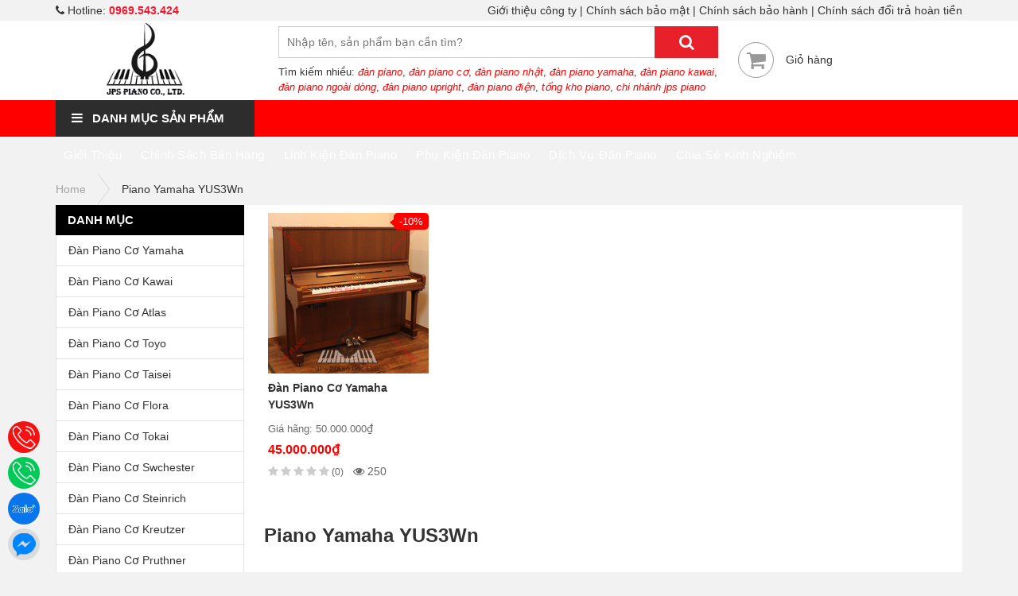

--- FILE ---
content_type: text/html; charset=UTF-8
request_url: https://jpspiano.com/tag/piano-yamaha-yus3wn/
body_size: 14563
content:
<!DOCTYPE html>
<html lang="vi">
<head><meta http-equiv="Content-Type" content="text/html; charset=utf-8">
	<meta http-equiv="X-UA-Compatible" content="IE=edge">
	<meta name="viewport" content="width=device-width, initial-scale=1">
	<link rel="shortcut icon" href="https://jpspiano.com/wp-content/themes/sudiho/favicon.png" type="image/x-icon">
	
	<!-- This site is optimized with the Yoast SEO plugin v15.3 - https://yoast.com/wordpress/plugins/seo/ -->
	<title>Lưu trữ Piano Yamaha YUS3Wn | JPS Piano</title>
	<meta name="robots" content="index, follow, max-snippet:-1, max-image-preview:large, max-video-preview:-1" />
	<link rel="canonical" href="https://jpspiano.com/tag/piano-yamaha-yus3wn/" />
	<meta property="og:locale" content="vi_VN" />
	<meta property="og:type" content="article" />
	<meta property="og:title" content="Lưu trữ Piano Yamaha YUS3Wn | JPS Piano" />
	<meta property="og:url" content="https://jpspiano.com/tag/piano-yamaha-yus3wn/" />
	<meta property="og:site_name" content="JPS Piano" />
	<meta name="twitter:card" content="summary_large_image" />
	<script type="application/ld+json" class="yoast-schema-graph">{"@context":"https://schema.org","@graph":[{"@type":"Organization","@id":"https://jpspiano.com/#organization","name":"C\u00d4NG TY TNHH TH\u01af\u01a0NG M\u1ea0I V\u00c0 XU\u1ea4T NH\u1eacP KH\u1ea8U JPS PIANO H\u00c0 N\u1ed8I","url":"https://jpspiano.com/","sameAs":["https://www.facebook.com/jpspianohanoi/"],"logo":{"@type":"ImageObject","@id":"https://jpspiano.com/#logo","inLanguage":"vi","url":"","caption":"C\u00d4NG TY TNHH TH\u01af\u01a0NG M\u1ea0I V\u00c0 XU\u1ea4T NH\u1eacP KH\u1ea8U JPS PIANO H\u00c0 N\u1ed8I"},"image":{"@id":"https://jpspiano.com/#logo"}},{"@type":"WebSite","@id":"https://jpspiano.com/#website","url":"https://jpspiano.com/","name":"JPS Piano","description":"","publisher":{"@id":"https://jpspiano.com/#organization"},"potentialAction":[{"@type":"SearchAction","target":"https://jpspiano.com/?s={search_term_string}","query-input":"required name=search_term_string"}],"inLanguage":"vi"},{"@type":"CollectionPage","@id":"https://jpspiano.com/tag/piano-yamaha-yus3wn/#webpage","url":"https://jpspiano.com/tag/piano-yamaha-yus3wn/","name":"L\u01b0u tr\u1eef Piano Yamaha YUS3Wn | JPS Piano","isPartOf":{"@id":"https://jpspiano.com/#website"},"inLanguage":"vi","potentialAction":[{"@type":"ReadAction","target":["https://jpspiano.com/tag/piano-yamaha-yus3wn/"]}]}]}</script>
	<!-- / Yoast SEO plugin. -->


<link rel='dns-prefetch' href='//s.w.org' />
<link rel="alternate" type="application/rss+xml" title="Dòng thông tin JPS Piano &raquo;" href="https://jpspiano.com/feed/" />
<link rel="alternate" type="application/rss+xml" title="Dòng phản hồi JPS Piano &raquo;" href="https://jpspiano.com/comments/feed/" />
<link rel="alternate" type="application/rss+xml" title="Dòng thông tin cho Thẻ JPS Piano &raquo; Piano Yamaha YUS3Wn" href="https://jpspiano.com/tag/piano-yamaha-yus3wn/feed/" />
		<script type="text/javascript">
			window._wpemojiSettings = {"baseUrl":"https:\/\/s.w.org\/images\/core\/emoji\/13.0.1\/72x72\/","ext":".png","svgUrl":"https:\/\/s.w.org\/images\/core\/emoji\/13.0.1\/svg\/","svgExt":".svg","source":{"concatemoji":"https:\/\/jpspiano.com\/wp-includes\/js\/wp-emoji-release.min.js?ver=5.6.5"}};
			!function(e,a,t){var n,r,o,i=a.createElement("canvas"),p=i.getContext&&i.getContext("2d");function s(e,t){var a=String.fromCharCode;p.clearRect(0,0,i.width,i.height),p.fillText(a.apply(this,e),0,0);e=i.toDataURL();return p.clearRect(0,0,i.width,i.height),p.fillText(a.apply(this,t),0,0),e===i.toDataURL()}function c(e){var t=a.createElement("script");t.src=e,t.defer=t.type="text/javascript",a.getElementsByTagName("head")[0].appendChild(t)}for(o=Array("flag","emoji"),t.supports={everything:!0,everythingExceptFlag:!0},r=0;r<o.length;r++)t.supports[o[r]]=function(e){if(!p||!p.fillText)return!1;switch(p.textBaseline="top",p.font="600 32px Arial",e){case"flag":return s([127987,65039,8205,9895,65039],[127987,65039,8203,9895,65039])?!1:!s([55356,56826,55356,56819],[55356,56826,8203,55356,56819])&&!s([55356,57332,56128,56423,56128,56418,56128,56421,56128,56430,56128,56423,56128,56447],[55356,57332,8203,56128,56423,8203,56128,56418,8203,56128,56421,8203,56128,56430,8203,56128,56423,8203,56128,56447]);case"emoji":return!s([55357,56424,8205,55356,57212],[55357,56424,8203,55356,57212])}return!1}(o[r]),t.supports.everything=t.supports.everything&&t.supports[o[r]],"flag"!==o[r]&&(t.supports.everythingExceptFlag=t.supports.everythingExceptFlag&&t.supports[o[r]]);t.supports.everythingExceptFlag=t.supports.everythingExceptFlag&&!t.supports.flag,t.DOMReady=!1,t.readyCallback=function(){t.DOMReady=!0},t.supports.everything||(n=function(){t.readyCallback()},a.addEventListener?(a.addEventListener("DOMContentLoaded",n,!1),e.addEventListener("load",n,!1)):(e.attachEvent("onload",n),a.attachEvent("onreadystatechange",function(){"complete"===a.readyState&&t.readyCallback()})),(n=t.source||{}).concatemoji?c(n.concatemoji):n.wpemoji&&n.twemoji&&(c(n.twemoji),c(n.wpemoji)))}(window,document,window._wpemojiSettings);
		</script>
		<style type="text/css">
img.wp-smiley,
img.emoji {
	display: inline !important;
	border: none !important;
	box-shadow: none !important;
	height: 1em !important;
	width: 1em !important;
	margin: 0 .07em !important;
	vertical-align: -0.1em !important;
	background: none !important;
	padding: 0 !important;
}
</style>
	<link rel='stylesheet' id='wp-block-library-css'  href='https://jpspiano.com/wp-includes/css/dist/block-library/style.min.css?ver=5.6.5' type='text/css' media='all' />
<link rel='stylesheet' id='toc-screen-css'  href='https://jpspiano.com/wp-content/plugins/table-of-contents-plus/screen.min.css?ver=2302' type='text/css' media='all' />
<link rel='stylesheet' id='wpfront-scroll-top-css'  href='https://jpspiano.com/wp-content/plugins/wpfront-scroll-top/css/wpfront-scroll-top.min.css?ver=2.0.2' type='text/css' media='all' />
<link rel='stylesheet' id='font-roboto-style-css'  href='https://jpspiano.com/wp-content/themes/sudiho/fonts/roboto/style.css?ver=5.6.5' type='text/css' media='all' />
<link rel='stylesheet' id='owl-carousel-style-css'  href='https://jpspiano.com/wp-content/themes/sudiho/library/owl-carousel-2.2.1/css/owl.carousel.min.css?ver=5.6.5' type='text/css' media='all' />
<link rel='stylesheet' id='owl-carousel-theme-style-css'  href='https://jpspiano.com/wp-content/themes/sudiho/library/owl-carousel-2.2.1/css/owl.theme.default.min.css?ver=5.6.5' type='text/css' media='all' />
<link rel='stylesheet' id='main-style-css'  href='https://jpspiano.com/wp-content/themes/sudiho/css/style.css?ver=5.6.5' type='text/css' media='all' />
<link rel="https://api.w.org/" href="https://jpspiano.com/wp-json/" /><link rel="alternate" type="application/json" href="https://jpspiano.com/wp-json/wp/v2/tags/5534" /><link rel="EditURI" type="application/rsd+xml" title="RSD" href="https://jpspiano.com/xmlrpc.php?rsd" />
<link rel="wlwmanifest" type="application/wlwmanifest+xml" href="https://jpspiano.com/wp-includes/wlwmanifest.xml" /> 
<meta name="generator" content="WordPress 5.6.5" />
<meta name="framework" content="Redux 4.1.24" /><link rel="icon" href="https://jpspiano.com/wp-content/uploads/2022/01/cropped-cropped-jps-main-logo-1-32x32.png" sizes="32x32" />
<link rel="icon" href="https://jpspiano.com/wp-content/uploads/2022/01/cropped-cropped-jps-main-logo-1-192x192.png" sizes="192x192" />
<link rel="apple-touch-icon" href="https://jpspiano.com/wp-content/uploads/2022/01/cropped-cropped-jps-main-logo-1-180x180.png" />
<meta name="msapplication-TileImage" content="https://jpspiano.com/wp-content/uploads/2022/01/cropped-cropped-jps-main-logo-1-270x270.png" />
<noscript><style id="rocket-lazyload-nojs-css">.rll-youtube-player, [data-lazy-src]{display:none !important;}</style></noscript>	
	<!-- Google Tag Manager -->
	<script>(function(w,d,s,l,i){w[l]=w[l]||[];w[l].push({'gtm.start':
	new Date().getTime(),event:'gtm.js'});var f=d.getElementsByTagName(s)[0],
	j=d.createElement(s),dl=l!='dataLayer'?'&l='+l:'';j.async=true;j.src=
	'https://www.googletagmanager.com/gtm.js?id='+i+dl;f.parentNode.insertBefore(j,f);
	})(window,document,'script','dataLayer','GTM-56R98JV');</script>
	<!-- End Google Tag Manager -->
	
	<!-- Google tag (gtag.js) -->
	<script async src="https://www.googletagmanager.com/gtag/js?id=AW-350445469"></script>
	<script>
	  window.dataLayer = window.dataLayer || [];
	  function gtag(){dataLayer.push(arguments);}
	  gtag('js', new Date());

	  gtag('config', 'AW-350445469');
	</script>
	
</head>

<body data-rsssl=1 class="archive tag tag-piano-yamaha-yus3wn tag-5534 has_devvn_toolbar">
	
	<!-- Google Tag Manager (noscript) -->
	<noscript><iframe src="https://www.googletagmanager.com/ns.html?id=GTM-56R98JV"
	height="0" width="0" style="display:none;visibility:hidden"></iframe></noscript>
	<!-- End Google Tag Manager (noscript) -->

	    
    <div id="fb-root"></div>
    <script>
    	(function(d, s, id) {
            var js, fjs = d.getElementsByTagName(s)[0];
            if (d.getElementById(id)) return;
            js = d.createElement(s); js.id = id;
            js.src = 'https://connect.facebook.net/vi_VN/sdk.js#xfbml=1&version=v3.2&appId=1198624470287383&autoLogAppEvents=1';
            fjs.parentNode.insertBefore(js, fjs);
        }(document, 'script', 'facebook-jssdk'));
    </script>
	<header id="header">
		<div class="header-top">
			<div class="container">
				<div class="clearfix">
					<div class="left">
													<i class="fa fa-phone" aria-hidden="true"></i> Hotline: <a href="tel:0969.543.424" class="phone-number">0969.543.424</a>
											</div>
					<div class="right">
						<nav class="menu-header-container"><ul id="menu-header" class="menu"><li id="menu-item-30973" class="menu-item menu-item-type-post_type menu-item-object-page menu-item-30973"><a href="https://jpspiano.com/gioi-thieu-cong-ty/">Giới thiệu công ty</a></li>
<li id="menu-item-30970" class="menu-item menu-item-type-post_type menu-item-object-page menu-item-30970"><a href="https://jpspiano.com/chinh-sach-bao-mat/">Chính sách bảo mật</a></li>
<li id="menu-item-30972" class="menu-item menu-item-type-post_type menu-item-object-page menu-item-30972"><a href="https://jpspiano.com/chinh-sach-bao-hanh/">Chính sách bảo hành</a></li>
<li id="menu-item-30971" class="menu-item menu-item-type-post_type menu-item-object-page menu-item-30971"><a href="https://jpspiano.com/chinh-sach-doi-tra-hoan-tien/">Chính sách đổi trả hoàn tiền</a></li>
</ul></nav>					</div>
				</div>
			</div>
		</div>
		<div class="container">
			<div class="table-container">
				<div class="table-row">
					<div class="table-column button-mobile">
						<div class="button button-toggle-menu">
							<a href="#">
								<i class="fa fa-bars" aria-hidden="true"></i>
							</a>
						</div>
					</div>
					<div class="table-column logo">
													<a href="/"><img src="https://jpspiano.com/wp-content/uploads/2023/09/JPS-Piano-Logo-Official-1.png" alt="JPS Piano" /></a>
											</div>
					<div class="table-column search">
						<form role="search" method="get" action="https://jpspiano.com/" class="clearfix">
							<input type="text" name="s" value="" placeholder="Nhập tên, sản phẩm bạn cần tìm?" autocomplete="off" class="left" />
							<button type="submit" class="right"><i class="fa fa-search" aria-hidden="true"></i></button>
						</form>
						<div class="suggest">
																						<p>
									Tìm kiếm nhiều:
																			<a href="/?s=%C4%91%C3%A0n+piano">đàn piano</a>, 																			<a href="/?s=%C4%91%C3%A0n+piano+c%C6%A1"> đàn piano cơ</a>, 																			<a href="/?s=%C4%91%C3%A0n+piano+nh%E1%BA%ADt"> đàn piano nhật</a>, 																			<a href="/?s=%C4%91%C3%A0n+piano+yamaha"> đàn piano yamaha</a>, 																			<a href="/?s=%C4%91%C3%A0n+piano+kawai"> đàn piano kawai</a>, 																			<a href="/?s=%C4%91%C3%A0n+piano+ngo%C3%A0i+d%C3%B2ng"> đàn piano ngoài dòng</a>, 																			<a href="/?s=%C4%91%C3%A0n+piano+upright"> đàn piano upright</a>, 																			<a href="/?s=%C4%91%C3%A0n+piano+%C4%91i%E1%BB%87n"> đàn piano điện</a>, 																			<a href="/?s=t%E1%BB%95ng+kho+piano"> tổng kho piano</a>, 																			<a href="/?s=chi+nh%C3%A1nh+jps+piano"> chi nhánh jps piano</a>																	</p>
													</div>
					</div>
					<div class="table-column contact">
						<div class="item clearfix">
							<a href="/gio-hang/" rel="nofollow">
								<div class="icon text-center">
									<i class="fa fa-shopping-cart" aria-hidden="true"></i>
																										</div>
							</a>
							<p class="title">
								<a href="/gio-hang/" rel="nofollow">Giỏ hàng</a>
							</p>
						</div>
					</div>
					<div class="table-column button-mobile text-right">
						<div class="button button-cart">
							<a href="/gio-hang/">
								<i class="fa fa-shopping-cart" aria-hidden="true"></i>
															</a>
						</div>
					</div>
				</div>
			</div>
		</div>
	</header>

	
	<div id="navbar" class="not-homepage">
		<div class="container">
			<div class="clearfix">
				<div class="title left">
					<p><i class="fa fa-bars" aria-hidden="true"></i> Danh mục sản phẩm</p>
					<div class="menu-vertical">
																			<nav>
								<ul class="menu">
																			<li>
											<a href="https://jpspiano.com/chuyen-muc/dan-piano-co-yamaha/">Đàn Piano Cơ Yamaha</a>
																							<ul class="sub-menu">
																									<li>
														<a href="https://jpspiano.com/chuyen-muc/dan-piano-co-yamaha/yamaha/">Đàn Piano Cơ Yamaha</a>
																													<ul class="sub-menu">
																																	<li><a href="https://jpspiano.com/chuyen-muc/dan-piano-co-yamaha/yamaha/yamaha-u1/">Đàn Piano Cơ Yamaha U1</a></li>
																																	<li><a href="https://jpspiano.com/chuyen-muc/dan-piano-co-yamaha/yamaha/yamaha-u1c/">Đàn Piano Cơ Yamaha U1C</a></li>
																																	<li><a href="https://jpspiano.com/chuyen-muc/dan-piano-co-yamaha/yamaha/yamaha-u2c/">Đàn Piano Cơ Yamaha U2C</a></li>
																																	<li><a href="https://jpspiano.com/chuyen-muc/dan-piano-co-yamaha/yamaha/yamaha-u3c/">Đàn Piano Cơ Yamaha U3C</a></li>
																																	<li><a href="https://jpspiano.com/chuyen-muc/dan-piano-co-yamaha/yamaha/yamaha-u1e/">Đàn Piano Cơ Yamaha U1E</a></li>
																																<li class="view-more"><a href="https://jpspiano.com/chuyen-muc/dan-piano-co-yamaha/yamaha/">Xem tất cả <i class="fa fa-caret-right" aria-hidden="true"></i></a></li>
															</ul>
																											</li>
																									<li>
														<a href="https://jpspiano.com/chuyen-muc/dan-piano-co-yamaha/dan-piano-co-miki/">Đàn Piano Cơ Miki</a>
																													<ul class="sub-menu">
																																	<li><a href="https://jpspiano.com/chuyen-muc/dan-piano-co-yamaha/dan-piano-co-miki/dan-piano-co-miki-1/">Đàn Piano cơ Miki 1</a></li>
																																	<li><a href="https://jpspiano.com/chuyen-muc/dan-piano-co-yamaha/dan-piano-co-miki/dan-piano-co-miki-10/">Đàn Piano cơ Miki 10</a></li>
																																	<li><a href="https://jpspiano.com/chuyen-muc/dan-piano-co-yamaha/dan-piano-co-miki/dan-piano-co-miki-36/">Đàn Piano cơ Miki 36</a></li>
																																<li class="view-more"><a href="https://jpspiano.com/chuyen-muc/dan-piano-co-yamaha/dan-piano-co-miki/">Xem tất cả <i class="fa fa-caret-right" aria-hidden="true"></i></a></li>
															</ul>
																											</li>
																									<li>
														<a href="https://jpspiano.com/chuyen-muc/dan-piano-co-yamaha/dan-piano-co-kaiser/">Đàn Piano Cơ Kaiser</a>
																													<ul class="sub-menu">
																																	<li><a href="https://jpspiano.com/chuyen-muc/dan-piano-co-yamaha/dan-piano-co-kaiser/dan-piano-co-kaiser-1/">Đàn Piano cơ Kaiser 1</a></li>
																																	<li><a href="https://jpspiano.com/chuyen-muc/dan-piano-co-yamaha/dan-piano-co-kaiser/dan-piano-co-kaiser-10/">Đàn Piano cơ Kaiser 10</a></li>
																																	<li><a href="https://jpspiano.com/chuyen-muc/dan-piano-co-yamaha/dan-piano-co-kaiser/dan-piano-co-kaiser-35/">Đàn Piano cơ Kaiser 35</a></li>
																																	<li><a href="https://jpspiano.com/chuyen-muc/dan-piano-co-yamaha/dan-piano-co-kaiser/dan-piano-co-kaiser-k35h/">Đàn Piano Cơ Kaiser K35H</a></li>
																																<li class="view-more"><a href="https://jpspiano.com/chuyen-muc/dan-piano-co-yamaha/dan-piano-co-kaiser/">Xem tất cả <i class="fa fa-caret-right" aria-hidden="true"></i></a></li>
															</ul>
																											</li>
																									<li>
														<a href="https://jpspiano.com/chuyen-muc/dan-piano-co-yamaha/dan-piano-co-eterna/">Đàn Piano Cơ Eterna</a>
																													<ul class="sub-menu">
																																	<li><a href="https://jpspiano.com/chuyen-muc/dan-piano-co-yamaha/dan-piano-co-eterna/dan-piano-co-eterna-1/">Đàn Piano Cơ Eterna 1</a></li>
																																	<li><a href="https://jpspiano.com/chuyen-muc/dan-piano-co-yamaha/dan-piano-co-eterna/dan-piano-co-eterna-10/">Đàn Piano Cơ Eterna 10</a></li>
																																	<li><a href="https://jpspiano.com/chuyen-muc/dan-piano-co-yamaha/dan-piano-co-eterna/dan-piano-co-eterna-35/">Đàn Piano Cơ Eterna 35</a></li>
																																	<li><a href="https://jpspiano.com/chuyen-muc/dan-piano-co-yamaha/dan-piano-co-eterna/eterna-36/">Đàn Piano Cơ Eterna 36</a></li>
																																	<li><a href="https://jpspiano.com/chuyen-muc/dan-piano-co-yamaha/dan-piano-co-eterna/eterna-e1db/">Đàn Piano Cơ Eterna E1DB</a></li>
																																<li class="view-more"><a href="https://jpspiano.com/chuyen-muc/dan-piano-co-yamaha/dan-piano-co-eterna/">Xem tất cả <i class="fa fa-caret-right" aria-hidden="true"></i></a></li>
															</ul>
																											</li>
																							</ul>
																					</li>
																			<li>
											<a href="https://jpspiano.com/chuyen-muc/dan-piano-co-kawai/">Đàn Piano Cơ Kawai</a>
																							<ul class="sub-menu">
																									<li>
														<a href="https://jpspiano.com/chuyen-muc/dan-piano-co-kawai/kawai/">Đàn Piano Cơ Kawai</a>
																													<ul class="sub-menu">
																																	<li><a href="https://jpspiano.com/chuyen-muc/dan-piano-co-kawai/kawai/kawai-k3/">Đàn Piano Cơ Kawai K3</a></li>
																																	<li><a href="https://jpspiano.com/chuyen-muc/dan-piano-co-kawai/kawai/kawai-k5/">Đàn Piano Cơ Kawai K5</a></li>
																																	<li><a href="https://jpspiano.com/chuyen-muc/dan-piano-co-kawai/kawai/kawai-k8/">Đàn Piano Cơ Kawai K8</a></li>
																																	<li><a href="https://jpspiano.com/chuyen-muc/dan-piano-co-kawai/kawai/kawai-k20/">Đàn Piano Cơ Kawai K20</a></li>
																																	<li><a href="https://jpspiano.com/chuyen-muc/dan-piano-co-kawai/kawai/kawai-k35/">Đàn Piano Cơ Kawai K35</a></li>
																																<li class="view-more"><a href="https://jpspiano.com/chuyen-muc/dan-piano-co-kawai/kawai/">Xem tất cả <i class="fa fa-caret-right" aria-hidden="true"></i></a></li>
															</ul>
																											</li>
																									<li>
														<a href="https://jpspiano.com/chuyen-muc/dan-piano-co-kawai/diapason/">Đàn Piano Cơ Diapason</a>
																													<ul class="sub-menu">
																																	<li><a href="https://jpspiano.com/chuyen-muc/dan-piano-co-kawai/diapason/diapason-125/">Đàn Piano Cơ Diapason 125</a></li>
																																	<li><a href="https://jpspiano.com/chuyen-muc/dan-piano-co-kawai/diapason/diapason-125-d1/">Đàn Piano Cơ Diapason 125-D1</a></li>
																																	<li><a href="https://jpspiano.com/chuyen-muc/dan-piano-co-kawai/diapason/diapason-125-e/">Đàn Piano Cơ Diapason 125 E</a></li>
																																	<li><a href="https://jpspiano.com/chuyen-muc/dan-piano-co-kawai/diapason/diapason-125-e1/">Đàn Piano Cơ Diapason 125 E1</a></li>
																																	<li><a href="https://jpspiano.com/chuyen-muc/dan-piano-co-kawai/diapason/diapason-125-m/">Đàn Piano Cơ Diapason 125 M</a></li>
																																<li class="view-more"><a href="https://jpspiano.com/chuyen-muc/dan-piano-co-kawai/diapason/">Xem tất cả <i class="fa fa-caret-right" aria-hidden="true"></i></a></li>
															</ul>
																											</li>
																									<li>
														<a href="https://jpspiano.com/chuyen-muc/dan-piano-co-kawai/marchen/">Đàn Piano Cơ Marchen</a>
																													<ul class="sub-menu">
																																	<li><a href="https://jpspiano.com/chuyen-muc/dan-piano-co-kawai/marchen/marchen-e26/">Đàn Piano Cơ Marchen E26</a></li>
																																	<li><a href="https://jpspiano.com/chuyen-muc/dan-piano-co-kawai/marchen/marchen-e32/">Đàn Piano Cơ Marchen E32</a></li>
																																	<li><a href="https://jpspiano.com/chuyen-muc/dan-piano-co-kawai/marchen/marchen-h2b/">Đàn Piano Cơ Marchen H2B</a></li>
																																	<li><a href="https://jpspiano.com/chuyen-muc/dan-piano-co-kawai/marchen/marchen-h2w/">Đàn Piano Cơ Marchen H2W</a></li>
																																	<li><a href="https://jpspiano.com/chuyen-muc/dan-piano-co-kawai/marchen/marchen-h3b/">Đàn Piano Cơ Marchen H3B</a></li>
																																<li class="view-more"><a href="https://jpspiano.com/chuyen-muc/dan-piano-co-kawai/marchen/">Xem tất cả <i class="fa fa-caret-right" aria-hidden="true"></i></a></li>
															</ul>
																											</li>
																									<li>
														<a href="https://jpspiano.com/chuyen-muc/dan-piano-co-kawai/boston/">Đàn Piano Cơ Boston</a>
																													<ul class="sub-menu">
																																	<li><a href="https://jpspiano.com/chuyen-muc/dan-piano-co-kawai/boston/boston-up118ep/">Đàn Piano Cơ Boston UP118EP</a></li>
																																	<li><a href="https://jpspiano.com/chuyen-muc/dan-piano-co-kawai/boston/boston-up118mp/">Đàn Piano Cơ Boston UP118MP</a></li>
																																	<li><a href="https://jpspiano.com/chuyen-muc/dan-piano-co-kawai/boston/boston-up118ms/">Đàn Piano Cơ Boston UP118MS</a></li>
																																	<li><a href="https://jpspiano.com/chuyen-muc/dan-piano-co-kawai/boston/boston-up118s/">Đàn Piano Cơ Boston UP118S</a></li>
																																	<li><a href="https://jpspiano.com/chuyen-muc/dan-piano-co-kawai/boston/boston-up118se/">Đàn Piano Cơ Boston UP118SE</a></li>
																																<li class="view-more"><a href="https://jpspiano.com/chuyen-muc/dan-piano-co-kawai/boston/">Xem tất cả <i class="fa fa-caret-right" aria-hidden="true"></i></a></li>
															</ul>
																											</li>
																									<li>
														<a href="https://jpspiano.com/chuyen-muc/dan-piano-co-kawai/emperor/">Đàn Piano Cơ Emperor</a>
																													<ul class="sub-menu">
																																	<li><a href="https://jpspiano.com/chuyen-muc/dan-piano-co-kawai/emperor/emperor-my202m/">Đàn Piano Cơ Emperor MY202M</a></li>
																																	<li><a href="https://jpspiano.com/chuyen-muc/dan-piano-co-kawai/emperor/emperor-my303e/">Đàn Piano Cơ Emperor MY303E</a></li>
																																	<li><a href="https://jpspiano.com/chuyen-muc/dan-piano-co-kawai/emperor/emperor-my303m/">Đàn Piano Cơ Emperor MY303M</a></li>
																																	<li><a href="https://jpspiano.com/chuyen-muc/dan-piano-co-kawai/emperor/emperor-my606e/">Đàn Piano Cơ Emperor MY606E</a></li>
																																	<li><a href="https://jpspiano.com/chuyen-muc/dan-piano-co-kawai/emperor/emperor-my606m/">Đàn Piano Cơ Emperor MY606M</a></li>
																																<li class="view-more"><a href="https://jpspiano.com/chuyen-muc/dan-piano-co-kawai/emperor/">Xem tất cả <i class="fa fa-caret-right" aria-hidden="true"></i></a></li>
															</ul>
																											</li>
																							</ul>
																					</li>
																			<li>
											<a href="https://jpspiano.com/chuyen-muc/dan-piano-co-atlas/">Đàn Piano Cơ Atlas</a>
																							<ul class="sub-menu">
																									<li>
														<a href="https://jpspiano.com/chuyen-muc/dan-piano-co-atlas/atlas/">Đàn Piano Cơ Atlas</a>
																													<ul class="sub-menu">
																																	<li><a href="https://jpspiano.com/chuyen-muc/dan-piano-co-atlas/atlas/atlas-na7b/">Đàn Piano Cơ Atlas NA7B</a></li>
																																	<li><a href="https://jpspiano.com/chuyen-muc/dan-piano-co-atlas/atlas/atlas-240/">Đàn Piano Cơ Atlas 240</a></li>
																																	<li><a href="https://jpspiano.com/chuyen-muc/dan-piano-co-atlas/atlas/atlas-a1/">Đàn Piano Cơ Atlas A1</a></li>
																																	<li><a href="https://jpspiano.com/chuyen-muc/dan-piano-co-atlas/atlas/atlas-a11k/">Đàn Piano Cơ Atlas A11K</a></li>
																																	<li><a href="https://jpspiano.com/chuyen-muc/dan-piano-co-atlas/atlas/atlas-a1b/">Đàn Piano Cơ Atlas A1B</a></li>
																																<li class="view-more"><a href="https://jpspiano.com/chuyen-muc/dan-piano-co-atlas/atlas/">Xem tất cả <i class="fa fa-caret-right" aria-hidden="true"></i></a></li>
															</ul>
																											</li>
																									<li>
														<a href="https://jpspiano.com/chuyen-muc/dan-piano-co-atlas/meister/">Đàn Piano Cơ Meister</a>
																													<ul class="sub-menu">
																																	<li><a href="https://jpspiano.com/chuyen-muc/dan-piano-co-atlas/meister/meister-me28/">Đàn Piano Cơ Meister ME28</a></li>
																																	<li><a href="https://jpspiano.com/chuyen-muc/dan-piano-co-atlas/meister/meister-me38/">Đàn Piano Cơ Meister ME38</a></li>
																																	<li><a href="https://jpspiano.com/chuyen-muc/dan-piano-co-atlas/meister/meister-me58/">Đàn Piano Cơ Meister ME58</a></li>
																																	<li><a href="https://jpspiano.com/chuyen-muc/dan-piano-co-atlas/meister/meister-ma300/">Đàn Piano Cơ Meister MA300</a></li>
																																	<li><a href="https://jpspiano.com/chuyen-muc/dan-piano-co-atlas/meister/meister-121c/">Đàn Piano Cơ Meister 121C</a></li>
																																<li class="view-more"><a href="https://jpspiano.com/chuyen-muc/dan-piano-co-atlas/meister/">Xem tất cả <i class="fa fa-caret-right" aria-hidden="true"></i></a></li>
															</ul>
																											</li>
																									<li>
														<a href="https://jpspiano.com/chuyen-muc/dan-piano-co-atlas/kreuizbach/">Đàn Piano Cơ Kreuizbach</a>
																													<ul class="sub-menu">
																																	<li><a href="https://jpspiano.com/chuyen-muc/dan-piano-co-atlas/kreuizbach/kreuizbach-a150/">Đàn Piano Cơ Kreuizbach A150</a></li>
																																	<li><a href="https://jpspiano.com/chuyen-muc/dan-piano-co-atlas/kreuizbach/kreuizbach-a200/">Đàn Piano Cơ Kreuizbach A200</a></li>
																																	<li><a href="https://jpspiano.com/chuyen-muc/dan-piano-co-atlas/kreuizbach/kreuizbach-a300/">Đàn Piano Cơ Kreuizbach A300</a></li>
																																	<li><a href="https://jpspiano.com/chuyen-muc/dan-piano-co-atlas/kreuizbach/kreuizbach-dl-117m/">Đàn Piano Cơ Kreuizbach DL-117M</a></li>
																																	<li><a href="https://jpspiano.com/chuyen-muc/dan-piano-co-atlas/kreuizbach/kreuizbach-ka27/">Đàn Piano Cơ Kreuizbach KA27</a></li>
																																<li class="view-more"><a href="https://jpspiano.com/chuyen-muc/dan-piano-co-atlas/kreuizbach/">Xem tất cả <i class="fa fa-caret-right" aria-hidden="true"></i></a></li>
															</ul>
																											</li>
																									<li>
														<a href="https://jpspiano.com/chuyen-muc/dan-piano-co-atlas/brother/">Đàn Piano Cơ Brother</a>
																													<ul class="sub-menu">
																																	<li><a href="https://jpspiano.com/chuyen-muc/dan-piano-co-atlas/brother/brother-gu104/">Đàn Piano Cơ Brother GU104</a></li>
																																	<li><a href="https://jpspiano.com/chuyen-muc/dan-piano-co-atlas/brother/brother-gu105/">Đàn Piano Cơ Brother GU105</a></li>
																																	<li><a href="https://jpspiano.com/chuyen-muc/dan-piano-co-atlas/brother/brother-gu106/">Đàn Piano Cơ Brother GU106</a></li>
																																	<li><a href="https://jpspiano.com/chuyen-muc/dan-piano-co-atlas/brother/brother-gu107/">Đàn Piano Cơ Brother GU107</a></li>
																																	<li><a href="https://jpspiano.com/chuyen-muc/dan-piano-co-atlas/brother/brother-gu108/">Đàn Piano Cơ Brother GU108</a></li>
																																<li class="view-more"><a href="https://jpspiano.com/chuyen-muc/dan-piano-co-atlas/brother/">Xem tất cả <i class="fa fa-caret-right" aria-hidden="true"></i></a></li>
															</ul>
																											</li>
																									<li>
														<a href="https://jpspiano.com/chuyen-muc/dan-piano-co-atlas/nobel/">Đàn Piano Cơ Nobel</a>
																													<ul class="sub-menu">
																																	<li><a href="https://jpspiano.com/chuyen-muc/dan-piano-co-atlas/nobel/nobel-mod-5/">Đàn Piano Cơ Nobel Mod.5</a></li>
																																	<li><a href="https://jpspiano.com/chuyen-muc/dan-piano-co-atlas/nobel/nobel-nu50/">Đàn Piano Cơ Nobel NU50</a></li>
																																	<li><a href="https://jpspiano.com/chuyen-muc/dan-piano-co-atlas/nobel/nobel-nu200/">Đàn Piano Cơ Nobel NU200</a></li>
																																	<li><a href="https://jpspiano.com/chuyen-muc/dan-piano-co-atlas/nobel/nobel-260/">Đàn Piano Cơ Nobel 260</a></li>
																																	<li><a href="https://jpspiano.com/chuyen-muc/dan-piano-co-atlas/nobel/nobel-n32/">Đàn Piano Cơ Nobel N32</a></li>
																																<li class="view-more"><a href="https://jpspiano.com/chuyen-muc/dan-piano-co-atlas/nobel/">Xem tất cả <i class="fa fa-caret-right" aria-hidden="true"></i></a></li>
															</ul>
																											</li>
																									<li>
														<a href="https://jpspiano.com/chuyen-muc/dan-piano-co-atlas/adelstein/">Đàn Piano Cơ Adelstein</a>
																													<ul class="sub-menu">
																																	<li><a href="https://jpspiano.com/chuyen-muc/dan-piano-co-atlas/adelstein/adelstein-ad-v3m/">Đàn Piano Cơ Adelstein AD-V3M</a></li>
																																	<li><a href="https://jpspiano.com/chuyen-muc/dan-piano-co-atlas/adelstein/adelstein-ad-vb/">Đàn Piano Cơ Adelstein AD-VB</a></li>
																																	<li><a href="https://jpspiano.com/chuyen-muc/dan-piano-co-atlas/adelstein/adelstein-ad-vm/">Đàn Piano Cơ Adelstein AD-VM</a></li>
																																	<li><a href="https://jpspiano.com/chuyen-muc/dan-piano-co-atlas/adelstein/adelstein-ad3b/">Đàn Piano Cơ Adelstein AD3B</a></li>
																																	<li><a href="https://jpspiano.com/chuyen-muc/dan-piano-co-atlas/adelstein/adelstein-ad3m/">Đàn Piano Cơ Adelstein AD3M</a></li>
																																<li class="view-more"><a href="https://jpspiano.com/chuyen-muc/dan-piano-co-atlas/adelstein/">Xem tất cả <i class="fa fa-caret-right" aria-hidden="true"></i></a></li>
															</ul>
																											</li>
																							</ul>
																					</li>
																			<li>
											<a href="https://jpspiano.com/chuyen-muc/dan-piano-co-toyo/">Đàn Piano Cơ Toyo</a>
																							<ul class="sub-menu">
																									<li>
														<a href="https://jpspiano.com/chuyen-muc/dan-piano-co-toyo/piano-apollo/">Đàn Piano Cơ Apollo</a>
																													<ul class="sub-menu">
																																	<li><a href="https://jpspiano.com/chuyen-muc/dan-piano-co-toyo/piano-apollo/apollo-a1/">Đàn Piano Cơ Apollo A1</a></li>
																																	<li><a href="https://jpspiano.com/chuyen-muc/dan-piano-co-toyo/piano-apollo/apollo-a2/">Đàn Piano Cơ Apollo A2</a></li>
																																	<li><a href="https://jpspiano.com/chuyen-muc/dan-piano-co-toyo/piano-apollo/apollo-a3/">Đàn Piano Cơ Apollo A3</a></li>
																																	<li><a href="https://jpspiano.com/chuyen-muc/dan-piano-co-toyo/piano-apollo/apollo-a122/">Đàn Piano Cơ Apollo A122</a></li>
																																	<li><a href="https://jpspiano.com/chuyen-muc/dan-piano-co-toyo/piano-apollo/apollo-a125/">Đàn Piano Cơ Apollo A125</a></li>
																																<li class="view-more"><a href="https://jpspiano.com/chuyen-muc/dan-piano-co-toyo/piano-apollo/">Xem tất cả <i class="fa fa-caret-right" aria-hidden="true"></i></a></li>
															</ul>
																											</li>
																									<li>
														<a href="https://jpspiano.com/chuyen-muc/dan-piano-co-toyo/dan-piano-co-wagner/">Đàn Piano Cơ Wagner</a>
																													<ul class="sub-menu">
																																	<li><a href="https://jpspiano.com/chuyen-muc/dan-piano-co-toyo/dan-piano-co-wagner/wagner-hw10/">Đàn Piano Cơ Wagner HW10</a></li>
																																	<li><a href="https://jpspiano.com/chuyen-muc/dan-piano-co-toyo/dan-piano-co-wagner/wagner-hw20/">Đàn Piano Cơ Wagner HW20</a></li>
																																	<li><a href="https://jpspiano.com/chuyen-muc/dan-piano-co-toyo/dan-piano-co-wagner/wagner-hw30/">Đàn Piano Cơ Wagner HW30</a></li>
																																	<li><a href="https://jpspiano.com/chuyen-muc/dan-piano-co-toyo/dan-piano-co-wagner/wagner-sw15/">Đàn Piano Cơ Wagner SW15</a></li>
																																	<li><a href="https://jpspiano.com/chuyen-muc/dan-piano-co-toyo/dan-piano-co-wagner/wagner-sw20/">Đàn Piano Cơ Wagner SW20</a></li>
																																<li class="view-more"><a href="https://jpspiano.com/chuyen-muc/dan-piano-co-toyo/dan-piano-co-wagner/">Xem tất cả <i class="fa fa-caret-right" aria-hidden="true"></i></a></li>
															</ul>
																											</li>
																									<li>
														<a href="https://jpspiano.com/chuyen-muc/dan-piano-co-toyo/aizenaha/">Đàn Piano Cơ Aizenaha</a>
																													<ul class="sub-menu">
																																	<li><a href="https://jpspiano.com/chuyen-muc/dan-piano-co-toyo/aizenaha/aizenaha-u-301/">Đàn Piano Cơ Aizenaha U-301</a></li>
																																	<li><a href="https://jpspiano.com/chuyen-muc/dan-piano-co-toyo/aizenaha/aizenaha-e70s/">Đàn Piano Cơ Aizenaha E70S</a></li>
																																	<li><a href="https://jpspiano.com/chuyen-muc/dan-piano-co-toyo/aizenaha/aizenaha-m60s/">Đàn Piano Cơ Aizenaha M60S</a></li>
																																	<li><a href="https://jpspiano.com/chuyen-muc/dan-piano-co-toyo/aizenaha/aizenaha-mu51m/">Đàn Piano Cơ Aizenaha MU51M</a></li>
																																	<li><a href="https://jpspiano.com/chuyen-muc/dan-piano-co-toyo/aizenaha/aizenaha-mu52m/">Đàn Piano Cơ Aizenaha MU52M</a></li>
																																<li class="view-more"><a href="https://jpspiano.com/chuyen-muc/dan-piano-co-toyo/aizenaha/">Xem tất cả <i class="fa fa-caret-right" aria-hidden="true"></i></a></li>
															</ul>
																											</li>
																									<li>
														<a href="https://jpspiano.com/chuyen-muc/dan-piano-co-toyo/ballindamm/">Đàn Piano Cơ Ballindamm</a>
																													<ul class="sub-menu">
																																	<li><a href="https://jpspiano.com/chuyen-muc/dan-piano-co-toyo/ballindamm/ballindamm-bu10ep/">Đàn Piano Cơ Ballindamm BU10EP</a></li>
																																	<li><a href="https://jpspiano.com/chuyen-muc/dan-piano-co-toyo/ballindamm/ballindamm-bu123/">Đàn Piano Cơ Ballindamm BU123</a></li>
																																	<li><a href="https://jpspiano.com/chuyen-muc/dan-piano-co-toyo/ballindamm/ballindamm-bu126/">Đàn Piano Cơ Ballindamm BU126</a></li>
																																	<li><a href="https://jpspiano.com/chuyen-muc/dan-piano-co-toyo/ballindamm/ballindamm-bu130/">Đàn Piano Cơ Ballindamm BU130</a></li>
																																	<li><a href="https://jpspiano.com/chuyen-muc/dan-piano-co-toyo/ballindamm/ballindamm-bu20/">Đàn Piano Cơ Ballindamm BU20</a></li>
																																<li class="view-more"><a href="https://jpspiano.com/chuyen-muc/dan-piano-co-toyo/ballindamm/">Xem tất cả <i class="fa fa-caret-right" aria-hidden="true"></i></a></li>
															</ul>
																											</li>
																									<li>
														<a href="https://jpspiano.com/chuyen-muc/dan-piano-co-toyo/laurie/">Đàn Piano Cơ Laurie</a>
																													<ul class="sub-menu">
																																	<li><a href="https://jpspiano.com/chuyen-muc/dan-piano-co-toyo/laurie/laurie-ul1/">Đàn Piano Cơ Laurie UL1</a></li>
																																	<li><a href="https://jpspiano.com/chuyen-muc/dan-piano-co-toyo/laurie/laurie-ul1s/">Đàn Piano Cơ Laurie UL1S</a></li>
																																	<li><a href="https://jpspiano.com/chuyen-muc/dan-piano-co-toyo/laurie/laurie-ul1w/">Đàn Piano Cơ Laurie UL1W</a></li>
																																	<li><a href="https://jpspiano.com/chuyen-muc/dan-piano-co-toyo/laurie/laurie-ul2/">Đàn Piano Cơ Laurie UL2</a></li>
																																	<li><a href="https://jpspiano.com/chuyen-muc/dan-piano-co-toyo/laurie/laurie-ul2d/">Đàn Piano Cơ Laurie UL2D</a></li>
																																<li class="view-more"><a href="https://jpspiano.com/chuyen-muc/dan-piano-co-toyo/laurie/">Xem tất cả <i class="fa fa-caret-right" aria-hidden="true"></i></a></li>
															</ul>
																											</li>
																									<li>
														<a href="https://jpspiano.com/chuyen-muc/dan-piano-co-toyo/dan-piano-co-mansard/">Đàn Piano Cơ Mansard</a>
																													<ul class="sub-menu">
																																	<li><a href="https://jpspiano.com/chuyen-muc/dan-piano-co-toyo/dan-piano-co-mansard/mansard-c-126/">Đàn Piano Cơ Mansard C-126</a></li>
																																	<li><a href="https://jpspiano.com/chuyen-muc/dan-piano-co-toyo/dan-piano-co-mansard/mansard-d-15/">Đàn Piano Cơ Mansard D-15</a></li>
																																	<li><a href="https://jpspiano.com/chuyen-muc/dan-piano-co-toyo/dan-piano-co-mansard/mansard-d-3/">Đàn Piano Cơ Mansard D-3</a></li>
																																	<li><a href="https://jpspiano.com/chuyen-muc/dan-piano-co-toyo/dan-piano-co-mansard/mansard-d-5/">Đàn Piano Cơ Mansard D-5</a></li>
																																<li class="view-more"><a href="https://jpspiano.com/chuyen-muc/dan-piano-co-toyo/dan-piano-co-mansard/">Xem tất cả <i class="fa fa-caret-right" aria-hidden="true"></i></a></li>
															</ul>
																											</li>
																							</ul>
																					</li>
																			<li>
											<a href="https://jpspiano.com/chuyen-muc/dan-piano-co-taisei/">Đàn Piano Cơ Taisei</a>
																							<ul class="sub-menu">
																									<li>
														<a href="https://jpspiano.com/chuyen-muc/dan-piano-co-taisei/rolex/">Đàn Piano Cơ Rolex</a>
																													<ul class="sub-menu">
																																	<li><a href="https://jpspiano.com/chuyen-muc/dan-piano-co-taisei/rolex/rolex-131/">Đàn Piano Cơ Rolex 131</a></li>
																																	<li><a href="https://jpspiano.com/chuyen-muc/dan-piano-co-taisei/rolex/rolex-kosmo-100/">Đàn Piano Cơ Rolex KOSMO-100</a></li>
																																	<li><a href="https://jpspiano.com/chuyen-muc/dan-piano-co-taisei/rolex/rolex-kr22/">Đàn Piano Cơ Rolex KR22</a></li>
																																	<li><a href="https://jpspiano.com/chuyen-muc/dan-piano-co-taisei/rolex/rolex-kr27/">Đàn Piano Cơ Rolex KR27</a></li>
																																	<li><a href="https://jpspiano.com/chuyen-muc/dan-piano-co-taisei/rolex/rolex-kr27-dw/">Đàn Piano Cơ Rolex KR27-DW</a></li>
																																<li class="view-more"><a href="https://jpspiano.com/chuyen-muc/dan-piano-co-taisei/rolex/">Xem tất cả <i class="fa fa-caret-right" aria-hidden="true"></i></a></li>
															</ul>
																											</li>
																									<li>
														<a href="https://jpspiano.com/chuyen-muc/dan-piano-co-taisei/kraus/">Đàn Piano Cơ Kraus</a>
																													<ul class="sub-menu">
																																	<li><a href="https://jpspiano.com/chuyen-muc/dan-piano-co-taisei/kraus/kraus-126-km/">Đàn Piano Cơ Kraus 126-KM</a></li>
																																	<li><a href="https://jpspiano.com/chuyen-muc/dan-piano-co-taisei/kraus/kraus-pu-10/">Đàn Piano Cơ Kraus PU-10</a></li>
																																	<li><a href="https://jpspiano.com/chuyen-muc/dan-piano-co-taisei/kraus/kraus-tu-1/">Đàn Piano Cơ Kraus TU-1</a></li>
																																	<li><a href="https://jpspiano.com/chuyen-muc/dan-piano-co-taisei/kraus/kraus-tu-2/">Đàn Piano Cơ Kraus TU-2</a></li>
																																	<li><a href="https://jpspiano.com/chuyen-muc/dan-piano-co-taisei/kraus/kraus-u-127/">Đàn Piano Cơ Kraus U-127</a></li>
																																<li class="view-more"><a href="https://jpspiano.com/chuyen-muc/dan-piano-co-taisei/kraus/">Xem tất cả <i class="fa fa-caret-right" aria-hidden="true"></i></a></li>
															</ul>
																											</li>
																									<li>
														<a href="https://jpspiano.com/chuyen-muc/dan-piano-co-taisei/bernstein/">Đàn Piano Cơ Bernstein</a>
																													<ul class="sub-menu">
																																	<li><a href="https://jpspiano.com/chuyen-muc/dan-piano-co-taisei/bernstein/bernstein-127b/">Đàn Piano Cơ Bernstein 127B</a></li>
																																	<li><a href="https://jpspiano.com/chuyen-muc/dan-piano-co-taisei/bernstein/bernstein-bu-230/">Đàn Piano Cơ Bernstein BU-230</a></li>
																																	<li><a href="https://jpspiano.com/chuyen-muc/dan-piano-co-taisei/bernstein/bernstein-bu-350/">Đàn Piano Cơ Bernstein BU-350</a></li>
																																	<li><a href="https://jpspiano.com/chuyen-muc/dan-piano-co-taisei/bernstein/bernstein-bu-380dw/">Đàn Piano Cơ Bernstein BU-380DW</a></li>
																																	<li><a href="https://jpspiano.com/chuyen-muc/dan-piano-co-taisei/bernstein/bernstein-tb-131b/">Đàn Piano Cơ Bernstein TB-131B</a></li>
																																<li class="view-more"><a href="https://jpspiano.com/chuyen-muc/dan-piano-co-taisei/bernstein/">Xem tất cả <i class="fa fa-caret-right" aria-hidden="true"></i></a></li>
															</ul>
																											</li>
																									<li>
														<a href="https://jpspiano.com/chuyen-muc/dan-piano-co-taisei/gors-kallmann/">Đàn Piano Cơ Gors &amp; Kallmann</a>
																													<ul class="sub-menu">
																																	<li><a href="https://jpspiano.com/chuyen-muc/dan-piano-co-taisei/gors-kallmann/gors-kallmann-gk1300/">Đàn Piano Cơ Gors &amp; Kallmann GK1300</a></li>
																																	<li><a href="https://jpspiano.com/chuyen-muc/dan-piano-co-taisei/gors-kallmann/gors-kallmann-gk2000/">Đàn Piano Cơ Gors &amp; Kallmann GK2000</a></li>
																																	<li><a href="https://jpspiano.com/chuyen-muc/dan-piano-co-taisei/gors-kallmann/gors-kallmann-gk2000m/">Đàn Piano Cơ Gors &amp; Kallmann GK2000M</a></li>
																																	<li><a href="https://jpspiano.com/chuyen-muc/dan-piano-co-taisei/gors-kallmann/gors-kallmann-gk3000/">Đàn Piano Cơ Gors &amp; Kallmann GK3000</a></li>
																																	<li><a href="https://jpspiano.com/chuyen-muc/dan-piano-co-taisei/gors-kallmann/gors-kallmann-gk4000/">Đàn Piano Cơ Gors &amp; Kallmann GK4000</a></li>
																																<li class="view-more"><a href="https://jpspiano.com/chuyen-muc/dan-piano-co-taisei/gors-kallmann/">Xem tất cả <i class="fa fa-caret-right" aria-hidden="true"></i></a></li>
															</ul>
																											</li>
																									<li>
														<a href="https://jpspiano.com/chuyen-muc/dan-piano-co-taisei/dresden/">Đàn Piano Cơ Dresden</a>
																													<ul class="sub-menu">
																																	<li><a href="https://jpspiano.com/chuyen-muc/dan-piano-co-taisei/dresden/dresden-d-803/">Đàn Piano Cơ Dresden D-803</a></li>
																																	<li><a href="https://jpspiano.com/chuyen-muc/dan-piano-co-taisei/dresden/dresden-d-810/">Đàn Piano Cơ Dresden D-810</a></li>
																																<li class="view-more"><a href="https://jpspiano.com/chuyen-muc/dan-piano-co-taisei/dresden/">Xem tất cả <i class="fa fa-caret-right" aria-hidden="true"></i></a></li>
															</ul>
																											</li>
																									<li>
														<a href="https://jpspiano.com/chuyen-muc/dan-piano-co-taisei/elington/">Đàn Piano Cơ Elington</a>
																											</li>
																							</ul>
																					</li>
																			<li>
											<a href="https://jpspiano.com/chuyen-muc/dan-piano-co-flora/">Đàn Piano Cơ Flora</a>
																							<ul class="sub-menu">
																									<li>
														<a href="https://jpspiano.com/chuyen-muc/dan-piano-co-flora/flora/">Đàn Piano Cơ Flora</a>
																													<ul class="sub-menu">
																																	<li><a href="https://jpspiano.com/chuyen-muc/dan-piano-co-flora/flora/flora-af100/">Đàn Piano Cơ Flora AF100</a></li>
																																	<li><a href="https://jpspiano.com/chuyen-muc/dan-piano-co-flora/flora/flora-f20/">Đàn Piano Cơ Flora F20</a></li>
																																	<li><a href="https://jpspiano.com/chuyen-muc/dan-piano-co-flora/flora/flora-f20m/">Đàn Piano Cơ Flora F20M</a></li>
																																	<li><a href="https://jpspiano.com/chuyen-muc/dan-piano-co-flora/flora/flora-f26/">Đàn Piano Cơ Flora F26</a></li>
																																	<li><a href="https://jpspiano.com/chuyen-muc/dan-piano-co-flora/flora/flora-f26m/">Đàn Piano Cơ Flora F26M</a></li>
																																<li class="view-more"><a href="https://jpspiano.com/chuyen-muc/dan-piano-co-flora/flora/">Xem tất cả <i class="fa fa-caret-right" aria-hidden="true"></i></a></li>
															</ul>
																											</li>
																									<li>
														<a href="https://jpspiano.com/chuyen-muc/dan-piano-co-flora/victor/">Đàn Piano Cơ Victor</a>
																													<ul class="sub-menu">
																																	<li><a href="https://jpspiano.com/chuyen-muc/dan-piano-co-flora/victor/victor-v-102b/">Đàn Piano Cơ Victor V-102B</a></li>
																																	<li><a href="https://jpspiano.com/chuyen-muc/dan-piano-co-flora/victor/victor-v-103b/">Đàn Piano Cơ Victor V-103B</a></li>
																																	<li><a href="https://jpspiano.com/chuyen-muc/dan-piano-co-flora/victor/victor-v-105m/">Đàn Piano Cơ Victor V-105M</a></li>
																																	<li><a href="https://jpspiano.com/chuyen-muc/dan-piano-co-flora/victor/victor-v-107b/">Đàn Piano Cơ Victor V-107B</a></li>
																																	<li><a href="https://jpspiano.com/chuyen-muc/dan-piano-co-flora/victor/victor-v-108w/">Đàn Piano Cơ Victor V-108W</a></li>
																																<li class="view-more"><a href="https://jpspiano.com/chuyen-muc/dan-piano-co-flora/victor/">Xem tất cả <i class="fa fa-caret-right" aria-hidden="true"></i></a></li>
															</ul>
																											</li>
																									<li>
														<a href="https://jpspiano.com/chuyen-muc/dan-piano-co-flora/earl-windsor/">Đàn Piano Cơ Earl Windsor</a>
																													<ul class="sub-menu">
																																	<li><a href="https://jpspiano.com/chuyen-muc/dan-piano-co-flora/earl-windsor/earl-windsor-w112/">Đàn Piano Cơ Earl Windsor W112</a></li>
																																	<li><a href="https://jpspiano.com/chuyen-muc/dan-piano-co-flora/earl-windsor/earl-windsor-w113/">Đàn Piano Cơ Earl Windsor W113</a></li>
																																	<li><a href="https://jpspiano.com/chuyen-muc/dan-piano-co-flora/earl-windsor/earl-windsor-w114/">Đàn Piano Cơ Earl Windsor W114</a></li>
																																	<li><a href="https://jpspiano.com/chuyen-muc/dan-piano-co-flora/earl-windsor/earl-windsor-w115/">Đàn Piano Cơ Earl Windsor W115</a></li>
																																	<li><a href="https://jpspiano.com/chuyen-muc/dan-piano-co-flora/earl-windsor/earl-windsor-w118/">Đàn Piano Cơ Earl Windsor W118</a></li>
																																<li class="view-more"><a href="https://jpspiano.com/chuyen-muc/dan-piano-co-flora/earl-windsor/">Xem tất cả <i class="fa fa-caret-right" aria-hidden="true"></i></a></li>
															</ul>
																											</li>
																									<li>
														<a href="https://jpspiano.com/chuyen-muc/dan-piano-co-flora/emerson/">Đàn Piano Cơ Emerson</a>
																											</li>
																							</ul>
																					</li>
																			<li>
											<a href="https://jpspiano.com/chuyen-muc/dan-piano-co-tokai/">Đàn Piano Cơ Tokai</a>
																							<ul class="sub-menu">
																									<li>
														<a href="https://jpspiano.com/chuyen-muc/dan-piano-co-tokai/tokai/">Đàn Piano Cơ Tokai</a>
																													<ul class="sub-menu">
																																	<li><a href="https://jpspiano.com/chuyen-muc/dan-piano-co-tokai/tokai/tokai-au-1/">Đàn Piano Cơ Tokai AU-1</a></li>
																																	<li><a href="https://jpspiano.com/chuyen-muc/dan-piano-co-tokai/tokai/tokai-au-2/">Đàn Piano Cơ Tokai AU-2</a></li>
																																	<li><a href="https://jpspiano.com/chuyen-muc/dan-piano-co-tokai/tokai/tokai-au-3/">Đàn Piano Cơ Tokai AU-3</a></li>
																																	<li><a href="https://jpspiano.com/chuyen-muc/dan-piano-co-tokai/tokai/tokai-au-3mp/">Đàn Piano Cơ Tokai AU-3MP</a></li>
																																	<li><a href="https://jpspiano.com/chuyen-muc/dan-piano-co-tokai/tokai/tokai-c-106/">Đàn Piano Cơ Tokai C-106</a></li>
																																<li class="view-more"><a href="https://jpspiano.com/chuyen-muc/dan-piano-co-tokai/tokai/">Xem tất cả <i class="fa fa-caret-right" aria-hidden="true"></i></a></li>
															</ul>
																											</li>
																									<li>
														<a href="https://jpspiano.com/chuyen-muc/dan-piano-co-tokai/goldstar/">Đàn Piano Cơ Goldstar</a>
																													<ul class="sub-menu">
																																	<li><a href="https://jpspiano.com/chuyen-muc/dan-piano-co-tokai/goldstar/goldstar-120/">Đàn Piano Cơ Goldstar 120</a></li>
																																	<li><a href="https://jpspiano.com/chuyen-muc/dan-piano-co-tokai/goldstar/goldstar-120g/">Đàn Piano Cơ Goldstar 120G</a></li>
																																	<li><a href="https://jpspiano.com/chuyen-muc/dan-piano-co-tokai/goldstar/goldstar-g155/">Đàn Piano Cơ Goldstar G155</a></li>
																																	<li><a href="https://jpspiano.com/chuyen-muc/dan-piano-co-tokai/goldstar/goldstar-tg150e/">Đàn Piano Cơ Goldstar TG150E</a></li>
																																	<li><a href="https://jpspiano.com/chuyen-muc/dan-piano-co-tokai/goldstar/goldstar-tg180/">Đàn Piano Cơ Goldstar TG180</a></li>
																																<li class="view-more"><a href="https://jpspiano.com/chuyen-muc/dan-piano-co-tokai/goldstar/">Xem tất cả <i class="fa fa-caret-right" aria-hidden="true"></i></a></li>
															</ul>
																											</li>
																							</ul>
																					</li>
																			<li>
											<a href="https://jpspiano.com/chuyen-muc/dan-piano-co-swchester/">Đàn Piano Cơ Swchester</a>
																							<ul class="sub-menu">
																									<li>
														<a href="https://jpspiano.com/chuyen-muc/dan-piano-co-swchester/swchester/">Đàn Piano Cơ Swchester</a>
																													<ul class="sub-menu">
																																	<li><a href="https://jpspiano.com/chuyen-muc/dan-piano-co-swchester/swchester/schwester-303/">Đàn Piano Cơ Schwester 303</a></li>
																																	<li><a href="https://jpspiano.com/chuyen-muc/dan-piano-co-swchester/swchester/schwester-48/">Đàn Piano Cơ Schwester 48</a></li>
																																	<li><a href="https://jpspiano.com/chuyen-muc/dan-piano-co-swchester/swchester/schwester-50/">Đàn Piano Cơ Schwester 50</a></li>
																																	<li><a href="https://jpspiano.com/chuyen-muc/dan-piano-co-swchester/swchester/schwester-50mm/">Đàn Piano Cơ Schwester 50MM</a></li>
																																	<li><a href="https://jpspiano.com/chuyen-muc/dan-piano-co-swchester/swchester/schwester-50mp/">Đàn Piano Cơ Schwester 50MP</a></li>
																																<li class="view-more"><a href="https://jpspiano.com/chuyen-muc/dan-piano-co-swchester/swchester/">Xem tất cả <i class="fa fa-caret-right" aria-hidden="true"></i></a></li>
															</ul>
																											</li>
																									<li>
														<a href="https://jpspiano.com/chuyen-muc/dan-piano-co-swchester/primatone/">Đàn Piano Cơ Primatone</a>
																													<ul class="sub-menu">
																																	<li><a href="https://jpspiano.com/chuyen-muc/dan-piano-co-swchester/primatone/primatone-22/">Đàn Piano Cơ Primatone 22</a></li>
																																	<li><a href="https://jpspiano.com/chuyen-muc/dan-piano-co-swchester/primatone/primatone-30/">Đàn Piano Cơ Primatone 30</a></li>
																																	<li><a href="https://jpspiano.com/chuyen-muc/dan-piano-co-swchester/primatone/primatone-45/">Đàn Piano Cơ Primatone 45</a></li>
																																	<li><a href="https://jpspiano.com/chuyen-muc/dan-piano-co-swchester/primatone/primatone-50/">Đàn Piano Cơ Primatone 50</a></li>
																																<li class="view-more"><a href="https://jpspiano.com/chuyen-muc/dan-piano-co-swchester/primatone/">Xem tất cả <i class="fa fa-caret-right" aria-hidden="true"></i></a></li>
															</ul>
																											</li>
																							</ul>
																					</li>
																			<li>
											<a href="https://jpspiano.com/chuyen-muc/dan-piano-co-steinrich/">Đàn Piano Cơ Steinrich</a>
																							<ul class="sub-menu">
																									<li>
														<a href="https://jpspiano.com/chuyen-muc/dan-piano-co-steinrich/steinrich/">Đàn Piano Cơ Steinrich</a>
																													<ul class="sub-menu">
																																	<li><a href="https://jpspiano.com/chuyen-muc/dan-piano-co-steinrich/steinrich/steinrich-a56/">Đàn Piano Cơ Steinrich A56</a></li>
																																	<li><a href="https://jpspiano.com/chuyen-muc/dan-piano-co-steinrich/steinrich/steinrich-a57/">Đàn Piano Cơ Steinrich A57</a></li>
																																	<li><a href="https://jpspiano.com/chuyen-muc/dan-piano-co-steinrich/steinrich/steinrich-a57w/">Đàn Piano Cơ Steinrich A57W</a></li>
																																	<li><a href="https://jpspiano.com/chuyen-muc/dan-piano-co-steinrich/steinrich/steinrich-a64/">Đàn Piano Cơ Steinrich A64</a></li>
																																	<li><a href="https://jpspiano.com/chuyen-muc/dan-piano-co-steinrich/steinrich/steinrich-s-12a/">Đàn Piano Cơ Steinrich S-12A</a></li>
																																<li class="view-more"><a href="https://jpspiano.com/chuyen-muc/dan-piano-co-steinrich/steinrich/">Xem tất cả <i class="fa fa-caret-right" aria-hidden="true"></i></a></li>
															</ul>
																											</li>
																							</ul>
																					</li>
																			<li>
											<a href="https://jpspiano.com/chuyen-muc/kreutzer/">Đàn Piano Cơ Kreutzer</a>
																							<ul class="sub-menu">
																									<li>
														<a href="https://jpspiano.com/chuyen-muc/kreutzer/dan-piano-co-kreutzer/">Đàn Piano Cơ Kreutzer</a>
																													<ul class="sub-menu">
																																	<li><a href="https://jpspiano.com/chuyen-muc/kreutzer/dan-piano-co-kreutzer/kreutzer-k2/">Đàn Piano Cơ Kreutzer K2</a></li>
																																	<li><a href="https://jpspiano.com/chuyen-muc/kreutzer/dan-piano-co-kreutzer/kreutzer-k3/">Đàn Piano Cơ Kreutzer K3</a></li>
																																	<li><a href="https://jpspiano.com/chuyen-muc/kreutzer/dan-piano-co-kreutzer/dan-piano-co-kreutzer-ke503/">Đàn Piano Cơ Kreutzer KE503</a></li>
																																	<li><a href="https://jpspiano.com/chuyen-muc/kreutzer/dan-piano-co-kreutzer/kreutzer-ke504/">Đàn Piano Cơ Kreutzer KE504</a></li>
																																	<li><a href="https://jpspiano.com/chuyen-muc/kreutzer/dan-piano-co-kreutzer/kreutzer-ke505/">Đàn Piano Cơ Kreutzer KE505</a></li>
																																<li class="view-more"><a href="https://jpspiano.com/chuyen-muc/kreutzer/dan-piano-co-kreutzer/">Xem tất cả <i class="fa fa-caret-right" aria-hidden="true"></i></a></li>
															</ul>
																											</li>
																									<li>
														<a href="https://jpspiano.com/chuyen-muc/kreutzer/schweizerstein/">Đàn Piano Cơ Schweizerstein</a>
																													<ul class="sub-menu">
																																	<li><a href="https://jpspiano.com/chuyen-muc/kreutzer/schweizerstein/schweizerstein-200rdm/">Đàn Piano Cơ Schweizerstein 200RDM</a></li>
																																	<li><a href="https://jpspiano.com/chuyen-muc/kreutzer/schweizerstein/schweizerstein-200rdn/">Đàn Piano Cơ Schweizerstein 200RDN</a></li>
																																	<li><a href="https://jpspiano.com/chuyen-muc/kreutzer/schweizerstein/schweizerstein-350m/">Đàn Piano Cơ Schweizerstein 350M</a></li>
																																	<li><a href="https://jpspiano.com/chuyen-muc/kreutzer/schweizerstein/schweizerstein-ds133anc/">Đàn Piano Cơ Schweizerstein DS133ANC</a></li>
																																	<li><a href="https://jpspiano.com/chuyen-muc/kreutzer/schweizerstein/schweizerstein-ds133dm/">Đàn Piano Cơ Schweizerstein DS133DM</a></li>
																																<li class="view-more"><a href="https://jpspiano.com/chuyen-muc/kreutzer/schweizerstein/">Xem tất cả <i class="fa fa-caret-right" aria-hidden="true"></i></a></li>
															</ul>
																											</li>
																							</ul>
																					</li>
																			<li>
											<a href="https://jpspiano.com/chuyen-muc/dan-piano-co-pruthner/">Đàn Piano Cơ Pruthner</a>
																							<ul class="sub-menu">
																									<li>
														<a href="https://jpspiano.com/chuyen-muc/dan-piano-co-pruthner/pruthner/">Đàn Piano Cơ Pruthner</a>
																													<ul class="sub-menu">
																																	<li><a href="https://jpspiano.com/chuyen-muc/dan-piano-co-pruthner/pruthner/pruthner-300/">Đàn Piano Cơ Pruthner 300</a></li>
																																	<li><a href="https://jpspiano.com/chuyen-muc/dan-piano-co-pruthner/pruthner/pruthner-mp50dm/">Đàn Piano Cơ Pruthner MP50DM</a></li>
																																	<li><a href="https://jpspiano.com/chuyen-muc/dan-piano-co-pruthner/pruthner/pruthner-mp700de/">Đàn Piano Cơ Pruthner MP700DE</a></li>
																																	<li><a href="https://jpspiano.com/chuyen-muc/dan-piano-co-pruthner/pruthner/pruthner-mp700dm/">Đàn Piano Cơ Pruthner MP700DM</a></li>
																																	<li><a href="https://jpspiano.com/chuyen-muc/dan-piano-co-pruthner/pruthner/pruthner-mp700dxm/">Đàn Piano Cơ Pruthner MP700DXM</a></li>
																																<li class="view-more"><a href="https://jpspiano.com/chuyen-muc/dan-piano-co-pruthner/pruthner/">Xem tất cả <i class="fa fa-caret-right" aria-hidden="true"></i></a></li>
															</ul>
																											</li>
																									<li>
														<a href="https://jpspiano.com/chuyen-muc/dan-piano-co-pruthner/loris-sons/">Đàn Piano Cơ Loris &amp; Sons</a>
																													<ul class="sub-menu">
																																	<li><a href="https://jpspiano.com/chuyen-muc/dan-piano-co-pruthner/loris-sons/loris-son-lus/">Đàn Piano Cơ Loris &amp; Son LUS</a></li>
																																	<li><a href="https://jpspiano.com/chuyen-muc/dan-piano-co-pruthner/loris-sons/loris-sons-lu2/">Đàn Piano Cơ Loris &amp; Sons LU2</a></li>
																																	<li><a href="https://jpspiano.com/chuyen-muc/dan-piano-co-pruthner/loris-sons/loris-sons-lu2b/">Đàn Piano Cơ Loris &amp; Sons LU2B</a></li>
																																	<li><a href="https://jpspiano.com/chuyen-muc/dan-piano-co-pruthner/loris-sons/loris-sons-lu2m/">Đàn Piano Cơ Loris &amp; Sons LU2M</a></li>
																																	<li><a href="https://jpspiano.com/chuyen-muc/dan-piano-co-pruthner/loris-sons/loris-sons-lu3b/">Đàn Piano Cơ Loris &amp; Sons LU3B</a></li>
																																<li class="view-more"><a href="https://jpspiano.com/chuyen-muc/dan-piano-co-pruthner/loris-sons/">Xem tất cả <i class="fa fa-caret-right" aria-hidden="true"></i></a></li>
															</ul>
																											</li>
																									<li>
														<a href="https://jpspiano.com/chuyen-muc/dan-piano-co-pruthner/carlzeiler/">Đàn Piano Cơ Carlzeiler</a>
																											</li>
																							</ul>
																					</li>
																			<li>
											<a href="https://jpspiano.com/chuyen-muc/dan-piano-co/dan-piano-co-tuyen-chon/">Đàn Piano Cơ Nhật Khác</a>
																							<ul class="sub-menu">
																									<li>
														<a href="https://jpspiano.com/chuyen-muc/dan-piano-co-nhat-khac-2/fukuyama-and-sons/">Đàn Piano Cơ Fukuyama and Sons</a>
																													<ul class="sub-menu">
																																	<li><a href="https://jpspiano.com/chuyen-muc/dan-piano-co-nhat-khac-2/fukuyama-and-sons/fukuyama-1/">Đàn Piano Cơ Fukuyama</a></li>
																																	<li><a href="https://jpspiano.com/chuyen-muc/dan-piano-co-nhat-khac-2/fukuyama-and-sons/wilhelm/">Đàn Piano Cơ Wilhelm</a></li>
																																	<li><a href="https://jpspiano.com/chuyen-muc/dan-piano-co-nhat-khac-2/fukuyama-and-sons/p-werce/">Đàn Piano Cơ P.Werce</a></li>
																																	<li><a href="https://jpspiano.com/chuyen-muc/dan-piano-co-nhat-khac-2/fukuyama-and-sons/alexander-herrmann/">Đàn Piano Cơ Alexander Herrmann</a></li>
																																<li class="view-more"><a href="https://jpspiano.com/chuyen-muc/dan-piano-co-nhat-khac-2/fukuyama-and-sons/">Xem tất cả <i class="fa fa-caret-right" aria-hidden="true"></i></a></li>
															</ul>
																											</li>
																									<li>
														<a href="https://jpspiano.com/chuyen-muc/dan-piano-co-nhat-khac-2/steinbach/">Đàn Piano Cơ Steinbach</a>
																													<ul class="sub-menu">
																																	<li><a href="https://jpspiano.com/chuyen-muc/dan-piano-co-nhat-khac-2/steinbach/steinbach-1/">Đàn Piano Cơ Steinbach</a></li>
																																<li class="view-more"><a href="https://jpspiano.com/chuyen-muc/dan-piano-co-nhat-khac-2/steinbach/">Xem tất cả <i class="fa fa-caret-right" aria-hidden="true"></i></a></li>
															</ul>
																											</li>
																									<li>
														<a href="https://jpspiano.com/chuyen-muc/dan-piano-co-nhat-khac-2/dan-piano-co-rubinstein/">Đàn Piano Cơ Rubinstein</a>
																													<ul class="sub-menu">
																																	<li><a href="https://jpspiano.com/chuyen-muc/dan-piano-co-nhat-khac-2/dan-piano-co-rubinstein/rubinstein/">Đàn Piano Cơ Rubinstein</a></li>
																																<li class="view-more"><a href="https://jpspiano.com/chuyen-muc/dan-piano-co-nhat-khac-2/dan-piano-co-rubinstein/">Xem tất cả <i class="fa fa-caret-right" aria-hidden="true"></i></a></li>
															</ul>
																											</li>
																									<li>
														<a href="https://jpspiano.com/chuyen-muc/dan-piano-co-nhat-khac-2/tonica-1/">Đàn Piano Cơ Tonica</a>
																													<ul class="sub-menu">
																																	<li><a href="https://jpspiano.com/chuyen-muc/dan-piano-co-nhat-khac-2/tonica-1/forest/">Đàn Piano Cơ Forest</a></li>
																																	<li><a href="https://jpspiano.com/chuyen-muc/dan-piano-co-nhat-khac-2/tonica-1/klingel/">Đàn Piano Cơ Klingel</a></li>
																																<li class="view-more"><a href="https://jpspiano.com/chuyen-muc/dan-piano-co-nhat-khac-2/tonica-1/">Xem tất cả <i class="fa fa-caret-right" aria-hidden="true"></i></a></li>
															</ul>
																											</li>
																									<li>
														<a href="https://jpspiano.com/chuyen-muc/dan-piano-co-nhat-khac-2/dan-piano-co-lester/">Đàn Piano Cơ Lester</a>
																													<ul class="sub-menu">
																																	<li><a href="https://jpspiano.com/chuyen-muc/dan-piano-co-nhat-khac-2/dan-piano-co-lester/lester/">Đàn Piano Cơ Lester</a></li>
																																	<li><a href="https://jpspiano.com/chuyen-muc/dan-piano-co-nhat-khac-2/dan-piano-co-lester/schnabel/">Đàn Piano Cơ Schnabel</a></li>
																																<li class="view-more"><a href="https://jpspiano.com/chuyen-muc/dan-piano-co-nhat-khac-2/dan-piano-co-lester/">Xem tất cả <i class="fa fa-caret-right" aria-hidden="true"></i></a></li>
															</ul>
																											</li>
																									<li>
														<a href="https://jpspiano.com/chuyen-muc/dan-piano-co-nhat-khac-2/wistaria-1/wistaria/">Đàn Piano Cơ Wistaria</a>
																													<ul class="sub-menu">
																																	<li><a href="https://jpspiano.com/chuyen-muc/dan-piano-co-nhat-khac-2/wistaria-1/">Đàn Piano Cơ Wistaria</a></li>
																																	<li><a href="https://jpspiano.com/chuyen-muc/dan-piano-co-nhat-khac-2/wistaria-1/claire/">Đàn Piano Cơ Claire</a></li>
																																<li class="view-more"><a href="https://jpspiano.com/chuyen-muc/dan-piano-co-nhat-khac-2/wistaria-1/wistaria/">Xem tất cả <i class="fa fa-caret-right" aria-hidden="true"></i></a></li>
															</ul>
																											</li>
																							</ul>
																					</li>
																	</ul>
							</nav>
											</div>
				</div>
				<div class="menu-horizontal left">
					<nav class="menu-ngang-container"><ul id="menu-ngang" class="menu"><li id="menu-item-22434" class="menu-item menu-item-type-post_type menu-item-object-page menu-item-22434"><a href="https://jpspiano.com/gioi-thieu-cong-ty/">Giới Thiệu</a></li>
<li id="menu-item-22575" class="menu-item menu-item-type-taxonomy menu-item-object-category menu-item-has-children menu-item-22575"><a href="https://jpspiano.com/chuyen-muc/cac-chinh-sach/">Chính Sách Bán Hàng</a>
<ul class="sub-menu">
	<li id="menu-item-22576" class="menu-item menu-item-type-taxonomy menu-item-object-category menu-item-22576"><a href="https://jpspiano.com/chuyen-muc/cac-chinh-sach/chinh-sach-bao-hanh/">Chính Sách Bảo Hành</a></li>
	<li id="menu-item-22577" class="menu-item menu-item-type-taxonomy menu-item-object-category menu-item-22577"><a href="https://jpspiano.com/chuyen-muc/cac-chinh-sach/chinh-sach-bao-tri/">Chính Sách Bảo Trì</a></li>
	<li id="menu-item-22578" class="menu-item menu-item-type-taxonomy menu-item-object-category menu-item-22578"><a href="https://jpspiano.com/chuyen-muc/cac-chinh-sach/chinh-sach-doi-tra/">Chính Sách Đổi Trả</a></li>
	<li id="menu-item-22607" class="menu-item menu-item-type-taxonomy menu-item-object-category menu-item-22607"><a href="https://jpspiano.com/chuyen-muc/cac-chinh-sach/chinh-sach-van-chuyen/">Chính Sách Vận Chuyển</a></li>
</ul>
</li>
<li id="menu-item-22579" class="menu-item menu-item-type-taxonomy menu-item-object-category menu-item-has-children menu-item-22579"><a href="https://jpspiano.com/chuyen-muc/linh-kien-dan-piano/">Linh Kiện Đàn Piano</a>
<ul class="sub-menu">
	<li id="menu-item-22591" class="menu-item menu-item-type-taxonomy menu-item-object-category menu-item-22591"><a href="https://jpspiano.com/chuyen-muc/linh-kien-dan-piano/day-dan-piano/">Dây Đàn Piano</a></li>
	<li id="menu-item-22595" class="menu-item menu-item-type-taxonomy menu-item-object-category menu-item-22595"><a href="https://jpspiano.com/chuyen-muc/linh-kien-dan-piano/phim-dan-piano/">Phím Đàn Piano</a></li>
	<li id="menu-item-22588" class="menu-item menu-item-type-taxonomy menu-item-object-category menu-item-22588"><a href="https://jpspiano.com/chuyen-muc/linh-kien-dan-piano/bua-dan-piano/">Búa Đàn Piano</a></li>
	<li id="menu-item-22589" class="menu-item menu-item-type-taxonomy menu-item-object-category menu-item-22589"><a href="https://jpspiano.com/chuyen-muc/linh-kien-dan-piano/chot-pin-dan-piano/">Chốt Pin Đàn Piano</a></li>
	<li id="menu-item-22594" class="menu-item menu-item-type-taxonomy menu-item-object-category menu-item-22594"><a href="https://jpspiano.com/chuyen-muc/linh-kien-dan-piano/pedal-dan-piano/">Pedal Đàn Piano</a></li>
	<li id="menu-item-22592" class="menu-item menu-item-type-taxonomy menu-item-object-category menu-item-22592"><a href="https://jpspiano.com/chuyen-muc/linh-kien-dan-piano/day-giat-dan-piano/">Dây Giật Đàn Piano</a></li>
	<li id="menu-item-22590" class="menu-item menu-item-type-taxonomy menu-item-object-category menu-item-22590"><a href="https://jpspiano.com/chuyen-muc/linh-kien-dan-piano/da-ni-giam-am-dan-piano/">Dạ, Nỉ, Giảm Âm Đàn Piano</a></li>
	<li id="menu-item-22593" class="menu-item menu-item-type-taxonomy menu-item-object-category menu-item-22593"><a href="https://jpspiano.com/chuyen-muc/linh-kien-dan-piano/linh-kien-bo-may-dan-piano/">Linh Kiện Bộ Máy Đàn Piano</a></li>
</ul>
</li>
<li id="menu-item-22580" class="menu-item menu-item-type-taxonomy menu-item-object-category menu-item-has-children menu-item-22580"><a href="https://jpspiano.com/chuyen-muc/phu-kien-dan-piano/">Phụ Kiện Đàn Piano</a>
<ul class="sub-menu">
	<li id="menu-item-22596" class="menu-item menu-item-type-taxonomy menu-item-object-category menu-item-22596"><a href="https://jpspiano.com/chuyen-muc/phu-kien-dan-piano/ghe-dan-piano/">Ghế Đàn Piano</a></li>
	<li id="menu-item-22598" class="menu-item menu-item-type-taxonomy menu-item-object-category menu-item-22598"><a href="https://jpspiano.com/chuyen-muc/phu-kien-dan-piano/khan-phu-dan-piano/">Khăn Phủ Đàn Piano</a></li>
	<li id="menu-item-22599" class="menu-item menu-item-type-taxonomy menu-item-object-category menu-item-22599"><a href="https://jpspiano.com/chuyen-muc/phu-kien-dan-piano/khan-phu-phim-dan-piano/">Khăn Phủ Phím Đàn Piano</a></li>
	<li id="menu-item-31508" class="menu-item menu-item-type-taxonomy menu-item-object-category menu-item-31508"><a href="https://jpspiano.com/chuyen-muc/phu-kien-dan-piano/ha-nap-dan-piano-thuy-luc/">Hạ Nắp Đàn Piano thủy lực</a></li>
	<li id="menu-item-22600" class="menu-item menu-item-type-taxonomy menu-item-object-category menu-item-22600"><a href="https://jpspiano.com/chuyen-muc/phu-kien-dan-piano/ong-say-dan-piano/">Ống Sấy Đàn Piano</a></li>
	<li id="menu-item-22597" class="menu-item menu-item-type-taxonomy menu-item-object-category menu-item-22597"><a href="https://jpspiano.com/chuyen-muc/phu-kien-dan-piano/hop-chong-chuot-dan-piano/">Hộp Chống Chuột Cắn Phá Đàn Piano</a></li>
	<li id="menu-item-22603" class="menu-item menu-item-type-taxonomy menu-item-object-category menu-item-22603"><a href="https://jpspiano.com/chuyen-muc/phu-kien-dan-piano/bua-len-day-dan-piano/">Búa Lên Dây Đàn Piano</a></li>
	<li id="menu-item-22602" class="menu-item menu-item-type-taxonomy menu-item-object-category menu-item-22602"><a href="https://jpspiano.com/chuyen-muc/phu-kien-dan-piano/dung-cu-len-day-dan-piano/">Dụng Cụ Lên Dây Đàn Piano</a></li>
	<li id="menu-item-22606" class="menu-item menu-item-type-taxonomy menu-item-object-category menu-item-22606"><a href="https://jpspiano.com/chuyen-muc/phu-kien-dan-piano/dung-cu-sua-chua-dan-piano/">Dụng Cụ Sửa Chữa Đàn Piano</a></li>
	<li id="menu-item-22605" class="menu-item menu-item-type-taxonomy menu-item-object-category menu-item-22605"><a href="https://jpspiano.com/chuyen-muc/phu-kien-dan-piano/dung-cu-chinh-am-sac-dan-piano/">Dụng Cụ Chỉnh Âm Sắc Đàn Piano</a></li>
	<li id="menu-item-22604" class="menu-item menu-item-type-taxonomy menu-item-object-category menu-item-22604"><a href="https://jpspiano.com/chuyen-muc/phu-kien-dan-piano/dau-bao-duong-dan-piano-theo-tieu-chuan-jis/">Dầu Bảo Dưỡng Đàn Piano &#8211; Tiêu Chuẩn JIS</a></li>
</ul>
</li>
<li id="menu-item-22446" class="menu-item menu-item-type-taxonomy menu-item-object-category menu-item-has-children menu-item-22446"><a href="https://jpspiano.com/chuyen-muc/dich-vu-dan-piano/">Dịch Vụ Đàn Piano</a>
<ul class="sub-menu">
	<li id="menu-item-22448" class="menu-item menu-item-type-taxonomy menu-item-object-category menu-item-22448"><a href="https://jpspiano.com/chuyen-muc/dich-vu-dan-piano/len-day-dan-piano/">Lên Dây Đàn Piano &#8211; Tiêu Chuẩn JIS</a></li>
	<li id="menu-item-22447" class="menu-item menu-item-type-taxonomy menu-item-object-category menu-item-22447"><a href="https://jpspiano.com/chuyen-muc/dich-vu-dan-piano/bao-duong-dan-piano/">Bảo Dưỡng Đàn Piano &#8211; Tiêu Chuẩn JIS</a></li>
	<li id="menu-item-22449" class="menu-item menu-item-type-taxonomy menu-item-object-category menu-item-22449"><a href="https://jpspiano.com/chuyen-muc/dich-vu-dan-piano/sua-chua-dan-piano/">Sửa Chữa Đàn Piano &#8211; Tiêu Chuẩn JIS</a></li>
	<li id="menu-item-22450" class="menu-item menu-item-type-taxonomy menu-item-object-category menu-item-22450"><a href="https://jpspiano.com/chuyen-muc/dich-vu-dan-piano/van-chuyen-dan-piano/">Vận Chuyển Đàn Piano &#8211; Tiêu Chuẩn JIS</a></li>
</ul>
</li>
<li id="menu-item-32167" class="menu-item menu-item-type-taxonomy menu-item-object-category menu-item-has-children menu-item-32167"><a href="https://jpspiano.com/chuyen-muc/chia-se-kinh-nghiem/">Chia Sẻ Kinh Nghiệm</a>
<ul class="sub-menu">
	<li id="menu-item-32158" class="menu-item menu-item-type-taxonomy menu-item-object-category menu-item-32158"><a href="https://jpspiano.com/chuyen-muc/chia-se-kinh-nghiem/tu-van-dan-piano/">Tư Vấn Đàn Piano</a></li>
	<li id="menu-item-32159" class="menu-item menu-item-type-taxonomy menu-item-object-category menu-item-32159"><a href="https://jpspiano.com/chuyen-muc/chia-se-kinh-nghiem/kinh-nghiem-mua-dan-piano/">Kinh Nghiệm Mua Đàn Piano</a></li>
	<li id="menu-item-32160" class="menu-item menu-item-type-taxonomy menu-item-object-category menu-item-32160"><a href="https://jpspiano.com/chuyen-muc/chia-se-kinh-nghiem/kien-thuc-ve-dan-piano/">Kiến Thức Về Đàn Piano</a></li>
</ul>
</li>
</ul></nav>				</div>
				<div class="info">
					<div class="table-container">
						<div class="table-row">
							<div class="table-column search">
								<form role="search" method="get" action="https://jpspiano.com/" class="clearfix">
									<input type="text" name="s" value="" placeholder="Nhập tên, sản phẩm bạn cần tìm?" autocomplete="off" class="left" />
									<button type="submit" class="right"><i class="fa fa-search" aria-hidden="true"></i></button>
								</form>
							</div>
							<div class="table-column contact">
																	<div class="item clearfix">
										<a href="tel:0969.543.424">
											<div class="icon text-center">
												<i class="fa fa-phone" aria-hidden="true"></i>
											</div>
										</a>
										<p class="title">
											<a href="tel:0969.543.424" class="phone-number">0969.543.424</a>
										</p>
									</div>
																<div class="item clearfix">
									<a href="/gio-hang/" rel="nofollow">
										<div class="icon text-center">
											<i class="fa fa-shopping-cart" aria-hidden="true"></i>
																					</div>
									</a>
									<p class="title">
										<a href="/gio-hang/" rel="nofollow">Giỏ hàng</a>
									</p>
								</div>
							</div>
						</div>
					</div>
				</div>
			</div>
		</div>
	</div>

	<div id="menu-mobile">
		<div class="search">
			<form role="search" method="get" action="https://jpspiano.com/" class="clearfix">
				<input type="text" name="s" value="" placeholder="Nhập tên, sản phẩm bạn cần tìm?" autocomplete="off" class="left" />
				<button type="submit" class="right"><i class="fa fa-search" aria-hidden="true"></i></button>
			</form>
		</div>
		<nav class="menu-doc-container"><ul id="menu-doc" class="menu"><li id="menu-item-8655" class="menu-item menu-item-type-taxonomy menu-item-object-category menu-item-has-children menu-item-8655"><a href="https://jpspiano.com/chuyen-muc/dan-piano-co-yamaha/">Đàn Piano Cơ Yamaha</a>
<ul class="sub-menu">
	<li id="menu-item-22464" class="menu-item menu-item-type-taxonomy menu-item-object-category menu-item-has-children menu-item-22464"><a href="https://jpspiano.com/chuyen-muc/dan-piano-co-yamaha/yamaha/">Đàn Piano Cơ Yamaha</a></li>
	<li id="menu-item-22463" class="menu-item menu-item-type-taxonomy menu-item-object-category menu-item-has-children menu-item-22463"><a href="https://jpspiano.com/chuyen-muc/dan-piano-co-yamaha/dan-piano-co-miki/">Đàn Piano Cơ Miki</a></li>
	<li id="menu-item-22462" class="menu-item menu-item-type-taxonomy menu-item-object-category menu-item-has-children menu-item-22462"><a href="https://jpspiano.com/chuyen-muc/dan-piano-co-yamaha/dan-piano-co-kaiser/">Đàn Piano Cơ Kaiser</a></li>
	<li id="menu-item-22461" class="menu-item menu-item-type-taxonomy menu-item-object-category menu-item-has-children menu-item-22461"><a href="https://jpspiano.com/chuyen-muc/dan-piano-co-yamaha/dan-piano-co-eterna/">Đàn Piano Cơ Eterna</a></li>
</ul>
</li>
<li id="menu-item-8663" class="menu-item menu-item-type-taxonomy menu-item-object-category menu-item-has-children menu-item-8663"><a href="https://jpspiano.com/chuyen-muc/dan-piano-co-kawai/">Đàn Piano Cơ Kawai</a>
<ul class="sub-menu">
	<li id="menu-item-22504" class="menu-item menu-item-type-taxonomy menu-item-object-category menu-item-has-children menu-item-22504"><a href="https://jpspiano.com/chuyen-muc/dan-piano-co-kawai/kawai/">Đàn Piano Cơ Kawai</a></li>
	<li id="menu-item-22468" class="menu-item menu-item-type-taxonomy menu-item-object-category menu-item-has-children menu-item-22468"><a href="https://jpspiano.com/chuyen-muc/dan-piano-co-kawai/diapason/">Đàn Piano Cơ Diapason</a></li>
	<li id="menu-item-22470" class="menu-item menu-item-type-taxonomy menu-item-object-category menu-item-has-children menu-item-22470"><a href="https://jpspiano.com/chuyen-muc/dan-piano-co-kawai/marchen/">Đàn Piano Cơ Marchen</a></li>
	<li id="menu-item-22467" class="menu-item menu-item-type-taxonomy menu-item-object-category menu-item-has-children menu-item-22467"><a href="https://jpspiano.com/chuyen-muc/dan-piano-co-kawai/boston/">Đàn Piano Cơ Boston</a></li>
	<li id="menu-item-22469" class="menu-item menu-item-type-taxonomy menu-item-object-category menu-item-has-children menu-item-22469"><a href="https://jpspiano.com/chuyen-muc/dan-piano-co-kawai/emperor/">Đàn Piano Cơ Emperor</a></li>
</ul>
</li>
<li id="menu-item-22471" class="menu-item menu-item-type-taxonomy menu-item-object-category menu-item-has-children menu-item-22471"><a href="https://jpspiano.com/chuyen-muc/dan-piano-co-atlas/">Đàn Piano Cơ Atlas</a>
<ul class="sub-menu">
	<li id="menu-item-22480" class="menu-item menu-item-type-taxonomy menu-item-object-category menu-item-has-children menu-item-22480"><a href="https://jpspiano.com/chuyen-muc/dan-piano-co-atlas/atlas/">Đàn Piano Cơ Atlas</a></li>
	<li id="menu-item-22475" class="menu-item menu-item-type-taxonomy menu-item-object-category menu-item-has-children menu-item-22475"><a href="https://jpspiano.com/chuyen-muc/dan-piano-co-atlas/meister/">Đàn Piano Cơ Meister</a></li>
	<li id="menu-item-22473" class="menu-item menu-item-type-taxonomy menu-item-object-category menu-item-has-children menu-item-22473"><a href="https://jpspiano.com/chuyen-muc/dan-piano-co-atlas/kreuizbach/">Đàn Piano Cơ Kreuizbach</a></li>
	<li id="menu-item-22481" class="menu-item menu-item-type-taxonomy menu-item-object-category menu-item-has-children menu-item-22481"><a href="https://jpspiano.com/chuyen-muc/dan-piano-co-atlas/brother/">Đàn Piano Cơ Brother</a></li>
	<li id="menu-item-22477" class="menu-item menu-item-type-taxonomy menu-item-object-category menu-item-has-children menu-item-22477"><a href="https://jpspiano.com/chuyen-muc/dan-piano-co-atlas/nobel/">Đàn Piano Cơ Nobel</a></li>
	<li id="menu-item-22479" class="menu-item menu-item-type-taxonomy menu-item-object-category menu-item-has-children menu-item-22479"><a href="https://jpspiano.com/chuyen-muc/dan-piano-co-atlas/adelstein/">Đàn Piano Cơ Adelstein</a></li>
	<li id="menu-item-22474" class="menu-item menu-item-type-taxonomy menu-item-object-category menu-item-has-children menu-item-22474"><a href="https://jpspiano.com/chuyen-muc/dan-piano-co-atlas/matsumoto/">Đàn Piano Cơ Matsumoto</a></li>
	<li id="menu-item-22482" class="menu-item menu-item-type-taxonomy menu-item-object-category menu-item-has-children menu-item-22482"><a href="https://jpspiano.com/chuyen-muc/dan-piano-co-atlas/tonica/">Đàn Piano Cơ Tonica</a></li>
	<li id="menu-item-22478" class="menu-item menu-item-type-taxonomy menu-item-object-category menu-item-22478"><a href="https://jpspiano.com/chuyen-muc/dan-piano-co-atlas/royal/">Đàn Piano Cơ Royal</a></li>
	<li id="menu-item-22476" class="menu-item menu-item-type-taxonomy menu-item-object-category menu-item-22476"><a href="https://jpspiano.com/chuyen-muc/dan-piano-co-atlas/morgenstern/">Đàn Piano Cơ Morgenstern</a></li>
</ul>
</li>
<li id="menu-item-22472" class="menu-item menu-item-type-taxonomy menu-item-object-category menu-item-has-children menu-item-22472"><a href="https://jpspiano.com/chuyen-muc/dan-piano-co-toyo/">Đàn Piano Cơ Toyo</a>
<ul class="sub-menu">
	<li id="menu-item-22506" class="menu-item menu-item-type-taxonomy menu-item-object-category menu-item-has-children menu-item-22506"><a href="https://jpspiano.com/chuyen-muc/dan-piano-co-toyo/piano-apollo/">Đàn Piano Cơ Apollo</a></li>
	<li id="menu-item-22515" class="menu-item menu-item-type-taxonomy menu-item-object-category menu-item-has-children menu-item-22515"><a href="https://jpspiano.com/chuyen-muc/dan-piano-co-toyo/dan-piano-co-wagner/">Đàn Piano Cơ Wagner</a></li>
	<li id="menu-item-22505" class="menu-item menu-item-type-taxonomy menu-item-object-category menu-item-has-children menu-item-22505"><a href="https://jpspiano.com/chuyen-muc/dan-piano-co-toyo/aizenaha/">Đàn Piano Cơ Aizenaha</a></li>
	<li id="menu-item-22508" class="menu-item menu-item-type-taxonomy menu-item-object-category menu-item-has-children menu-item-22508"><a href="https://jpspiano.com/chuyen-muc/dan-piano-co-toyo/ballindamm/">Đàn Piano Cơ Ballindamm</a></li>
	<li id="menu-item-22511" class="menu-item menu-item-type-taxonomy menu-item-object-category menu-item-has-children menu-item-22511"><a href="https://jpspiano.com/chuyen-muc/dan-piano-co-toyo/laurie/">Đàn Piano Cơ Laurie</a></li>
	<li id="menu-item-22512" class="menu-item menu-item-type-taxonomy menu-item-object-category menu-item-has-children menu-item-22512"><a href="https://jpspiano.com/chuyen-muc/dan-piano-co-toyo/dan-piano-co-mansard/">Đàn Piano Cơ Mansard</a></li>
	<li id="menu-item-22509" class="menu-item menu-item-type-taxonomy menu-item-object-category menu-item-has-children menu-item-22509"><a href="https://jpspiano.com/chuyen-muc/dan-piano-co-toyo/fritz-kuhla/">Đàn Piano Cơ Fritz Kuhla</a></li>
	<li id="menu-item-22514" class="menu-item menu-item-type-taxonomy menu-item-object-category menu-item-22514"><a href="https://jpspiano.com/chuyen-muc/dan-piano-co-toyo/dan-piano-co-van-broad/">Đàn Piano Cơ Van broad</a></li>
	<li id="menu-item-22507" class="menu-item menu-item-type-taxonomy menu-item-object-category menu-item-22507"><a href="https://jpspiano.com/chuyen-muc/dan-piano-co-toyo/dan-piano-co-azuma/">Đàn Piano Cơ Azuma</a></li>
	<li id="menu-item-22510" class="menu-item menu-item-type-taxonomy menu-item-object-category menu-item-22510"><a href="https://jpspiano.com/chuyen-muc/dan-piano-co-toyo/herrmann/">Đàn Piano Cơ Herrmann</a></li>
	<li id="menu-item-22516" class="menu-item menu-item-type-taxonomy menu-item-object-category menu-item-22516"><a href="https://jpspiano.com/chuyen-muc/dan-piano-co-toyo/dan-piano-co-yaesu/">Đàn Piano Cơ Yaesu</a></li>
	<li id="menu-item-22517" class="menu-item menu-item-type-taxonomy menu-item-object-category menu-item-22517"><a href="https://jpspiano.com/chuyen-muc/dan-piano-co-toyo/elsner/">Đàn Piano Cơ Elsner</a></li>
	<li id="menu-item-22513" class="menu-item menu-item-type-taxonomy menu-item-object-category menu-item-22513"><a href="https://jpspiano.com/chuyen-muc/dan-piano-co-toyo/dan-piano-co-primatone/">Đàn Piano Cơ Primatone</a></li>
</ul>
</li>
<li id="menu-item-22518" class="menu-item menu-item-type-taxonomy menu-item-object-category menu-item-has-children menu-item-22518"><a href="https://jpspiano.com/chuyen-muc/dan-piano-co-taisei/">Đàn Piano Cơ Taisei</a>
<ul class="sub-menu">
	<li id="menu-item-22520" class="menu-item menu-item-type-taxonomy menu-item-object-category menu-item-has-children menu-item-22520"><a href="https://jpspiano.com/chuyen-muc/dan-piano-co-taisei/rolex/">Đàn Piano Cơ Rolex</a></li>
	<li id="menu-item-22519" class="menu-item menu-item-type-taxonomy menu-item-object-category menu-item-has-children menu-item-22519"><a href="https://jpspiano.com/chuyen-muc/dan-piano-co-taisei/kraus/">Đàn Piano Cơ Kraus</a></li>
	<li id="menu-item-22521" class="menu-item menu-item-type-taxonomy menu-item-object-category menu-item-has-children menu-item-22521"><a href="https://jpspiano.com/chuyen-muc/dan-piano-co-taisei/bernstein/">Đàn Piano Cơ Bernstein</a></li>
	<li id="menu-item-22524" class="menu-item menu-item-type-taxonomy menu-item-object-category menu-item-has-children menu-item-22524"><a href="https://jpspiano.com/chuyen-muc/dan-piano-co-taisei/gors-kallmann/">Đàn Piano Cơ Gors &amp; Kallmann</a></li>
	<li id="menu-item-22522" class="menu-item menu-item-type-taxonomy menu-item-object-category menu-item-has-children menu-item-22522"><a href="https://jpspiano.com/chuyen-muc/dan-piano-co-taisei/dresden/">Đàn Piano Cơ Dresden</a></li>
	<li id="menu-item-22523" class="menu-item menu-item-type-taxonomy menu-item-object-category menu-item-22523"><a href="https://jpspiano.com/chuyen-muc/dan-piano-co-taisei/elington/">Đàn Piano Cơ Elington</a></li>
</ul>
</li>
<li id="menu-item-22525" class="menu-item menu-item-type-taxonomy menu-item-object-category menu-item-has-children menu-item-22525"><a href="https://jpspiano.com/chuyen-muc/dan-piano-co-flora/">Đàn Piano Cơ Flora</a>
<ul class="sub-menu">
	<li id="menu-item-22528" class="menu-item menu-item-type-taxonomy menu-item-object-category menu-item-has-children menu-item-22528"><a href="https://jpspiano.com/chuyen-muc/dan-piano-co-flora/flora/">Đàn Piano Cơ Flora</a></li>
	<li id="menu-item-22529" class="menu-item menu-item-type-taxonomy menu-item-object-category menu-item-has-children menu-item-22529"><a href="https://jpspiano.com/chuyen-muc/dan-piano-co-flora/victor/">Đàn Piano Cơ Victor</a></li>
	<li id="menu-item-22526" class="menu-item menu-item-type-taxonomy menu-item-object-category menu-item-has-children menu-item-22526"><a href="https://jpspiano.com/chuyen-muc/dan-piano-co-flora/earl-windsor/">Đàn Piano Cơ Earl Windsor</a></li>
	<li id="menu-item-22527" class="menu-item menu-item-type-taxonomy menu-item-object-category menu-item-22527"><a href="https://jpspiano.com/chuyen-muc/dan-piano-co-flora/emerson/">Đàn Piano Cơ Emerson</a></li>
</ul>
</li>
<li id="menu-item-22530" class="menu-item menu-item-type-taxonomy menu-item-object-category menu-item-has-children menu-item-22530"><a href="https://jpspiano.com/chuyen-muc/dan-piano-co-tokai/">Đàn Piano Cơ Tokai</a>
<ul class="sub-menu">
	<li id="menu-item-22531" class="menu-item menu-item-type-taxonomy menu-item-object-category menu-item-has-children menu-item-22531"><a href="https://jpspiano.com/chuyen-muc/dan-piano-co-tokai/tokai/">Đàn Piano Cơ Tokai</a></li>
	<li id="menu-item-22532" class="menu-item menu-item-type-taxonomy menu-item-object-category menu-item-has-children menu-item-22532"><a href="https://jpspiano.com/chuyen-muc/dan-piano-co-tokai/goldstar/">Đàn Piano Cơ Goldstar</a></li>
</ul>
</li>
<li id="menu-item-22533" class="menu-item menu-item-type-taxonomy menu-item-object-category menu-item-has-children menu-item-22533"><a href="https://jpspiano.com/chuyen-muc/dan-piano-co-swchester/">Đàn Piano Cơ Swchester</a>
<ul class="sub-menu">
	<li id="menu-item-22535" class="menu-item menu-item-type-taxonomy menu-item-object-category menu-item-has-children menu-item-22535"><a href="https://jpspiano.com/chuyen-muc/dan-piano-co-swchester/swchester/">Đàn Piano Cơ Swchester</a></li>
	<li id="menu-item-22534" class="menu-item menu-item-type-taxonomy menu-item-object-category menu-item-has-children menu-item-22534"><a href="https://jpspiano.com/chuyen-muc/dan-piano-co-swchester/primatone/">Đàn Piano Cơ Primatone</a></li>
</ul>
</li>
<li id="menu-item-22536" class="menu-item menu-item-type-taxonomy menu-item-object-category menu-item-has-children menu-item-22536"><a href="https://jpspiano.com/chuyen-muc/dan-piano-co-steinrich/">Đàn Piano Cơ Steinrich</a>
<ul class="sub-menu">
	<li id="menu-item-22537" class="menu-item menu-item-type-taxonomy menu-item-object-category menu-item-has-children menu-item-22537"><a href="https://jpspiano.com/chuyen-muc/dan-piano-co-steinrich/steinrich/">Đàn Piano Cơ Steinrich</a></li>
</ul>
</li>
<li id="menu-item-22538" class="menu-item menu-item-type-taxonomy menu-item-object-category menu-item-has-children menu-item-22538"><a href="https://jpspiano.com/chuyen-muc/kreutzer/">Đàn Piano Cơ Kreutzer</a>
<ul class="sub-menu">
	<li id="menu-item-22539" class="menu-item menu-item-type-taxonomy menu-item-object-category menu-item-has-children menu-item-22539"><a href="https://jpspiano.com/chuyen-muc/kreutzer/dan-piano-co-kreutzer/">Đàn Piano Cơ Kreutzer</a></li>
	<li id="menu-item-23152" class="menu-item menu-item-type-taxonomy menu-item-object-category menu-item-has-children menu-item-23152"><a href="https://jpspiano.com/chuyen-muc/kreutzer/schweizerstein/">Đàn Piano Cơ Schweizerstein</a></li>
</ul>
</li>
<li id="menu-item-22540" class="menu-item menu-item-type-taxonomy menu-item-object-category menu-item-has-children menu-item-22540"><a href="https://jpspiano.com/chuyen-muc/dan-piano-co-pruthner/">Đàn Piano Cơ Pruthner</a>
<ul class="sub-menu">
	<li id="menu-item-22542" class="menu-item menu-item-type-taxonomy menu-item-object-category menu-item-has-children menu-item-22542"><a href="https://jpspiano.com/chuyen-muc/dan-piano-co-pruthner/pruthner/">Đàn Piano Cơ Pruthner</a></li>
	<li id="menu-item-22541" class="menu-item menu-item-type-taxonomy menu-item-object-category menu-item-has-children menu-item-22541"><a href="https://jpspiano.com/chuyen-muc/dan-piano-co-pruthner/loris-sons/">Đàn Piano Cơ Loris &amp; Sons</a></li>
	<li id="menu-item-22543" class="menu-item menu-item-type-taxonomy menu-item-object-category menu-item-22543"><a href="https://jpspiano.com/chuyen-muc/dan-piano-co-pruthner/carlzeiler/">Đàn Piano Cơ Carlzeiler</a></li>
</ul>
</li>
<li id="menu-item-8660" class="menu-item menu-item-type-taxonomy menu-item-object-category menu-item-has-children menu-item-8660"><a href="https://jpspiano.com/chuyen-muc/dan-piano-co/dan-piano-co-tuyen-chon/">Đàn Piano Cơ Nhật Khác</a>
<ul class="sub-menu">
	<li id="menu-item-22567" class="menu-item menu-item-type-taxonomy menu-item-object-category menu-item-has-children menu-item-22567"><a href="https://jpspiano.com/chuyen-muc/dan-piano-co-nhat-khac-2/fukuyama-and-sons/">Đàn Piano Cơ Fukuyama and Sons</a></li>
	<li id="menu-item-22554" class="menu-item menu-item-type-taxonomy menu-item-object-category menu-item-has-children menu-item-22554"><a href="https://jpspiano.com/chuyen-muc/dan-piano-co-nhat-khac-2/steinbach/">Đàn Piano Cơ Steinbach</a></li>
	<li id="menu-item-22552" class="menu-item menu-item-type-taxonomy menu-item-object-category menu-item-has-children menu-item-22552"><a href="https://jpspiano.com/chuyen-muc/dan-piano-co-nhat-khac-2/dan-piano-co-rubinstein/">Đàn Piano Cơ Rubinstein</a></li>
	<li id="menu-item-22556" class="menu-item menu-item-type-taxonomy menu-item-object-category menu-item-has-children menu-item-22556"><a href="https://jpspiano.com/chuyen-muc/dan-piano-co-nhat-khac-2/tonica-1/">Đàn Piano Cơ Tonica</a></li>
	<li id="menu-item-22549" class="menu-item menu-item-type-taxonomy menu-item-object-category menu-item-has-children menu-item-22549"><a href="https://jpspiano.com/chuyen-muc/dan-piano-co-nhat-khac-2/dan-piano-co-lester/">Đàn Piano Cơ Lester</a></li>
	<li id="menu-item-22546" class="menu-item menu-item-type-taxonomy menu-item-object-category menu-item-has-children menu-item-22546"><a href="https://jpspiano.com/chuyen-muc/dan-piano-co-nhat-khac-2/wistaria-1/wistaria/">Đàn Piano Cơ Wistaria</a></li>
	<li id="menu-item-22547" class="menu-item menu-item-type-taxonomy menu-item-object-category menu-item-has-children menu-item-22547"><a href="https://jpspiano.com/chuyen-muc/dan-piano-co-nhat-khac-2/dan-piano-co-horugel/">Đàn Piano Cơ Horugel</a></li>
	<li id="menu-item-22565" class="menu-item menu-item-type-taxonomy menu-item-object-category menu-item-has-children menu-item-22565"><a href="https://jpspiano.com/chuyen-muc/dan-piano-co-nhat-khac-2/dan-piano-co-horugel/eastein-1/">Đàn Piano Cơ Eastein</a></li>
	<li id="menu-item-22568" class="menu-item menu-item-type-taxonomy menu-item-object-category menu-item-has-children menu-item-22568"><a href="https://jpspiano.com/chuyen-muc/dan-piano-co-nhat-khac-2/higaninihon/">Đàn Piano Cơ Higaninihon</a></li>
</ul>
</li>
</ul></nav>		<a href="#" class="button-close ">
			<i class="fa fa-times-thin" aria-hidden="true"></i>
		</a>
	</div>
	
	<main id="content">
	    

	
<div id="category-product">
			<div id="breadcrumb-block">
			<div class="container">
				<!-- RDFa Breadcrumbs Plugin by Nitin Yawalkar --><div class="breadcrumb breadcrumbs"><div class="rdfa-breadcrumb"><div xmlns:v="http://rdf.data-vocabulary.org/#"><p><span typeof="v:Breadcrumb"><a rel="v:url" property="v:title" href="https://jpspiano.com/" class="home">Home</a></span> <span class='separator'> </span> Piano Yamaha YUS3Wn</p></div></div></div><!-- RDFa Breadcrumbs Plugin by Nitin Yawalkar -->			</div>
		</div>
	
	<div class="container">
		<div class="wrapper">
			<div class="clearfix" data-sticky_parent>
				<div class="main-content right">
																				<div class="pa">
						<p></p>
					</div>
											<div class="list-product row clearfix">
																																																							<div class="col-xs-6 col-md-4 col-lg-3">
									<div class="item">
										<div class="image">
											<a href="https://jpspiano.com/dan-piano-co-yamaha/dan-piano-co-yamaha-yus3wn/">
												<img src="https://jpspiano.com/wp-content/uploads/2023/03/dan-piano-co-yamaha-yus3wn-1.jpg" alt="Đàn Piano Cơ Yamaha YUS3Wn" />
																									<div class="sale">
														<div class="percent">-10%</div>
													</div>
																																			</a>
										</div>
										<div class="info">
											<h3 class="name"><a href="https://jpspiano.com/dan-piano-co-yamaha/dan-piano-co-yamaha-yus3wn/">Đàn Piano Cơ Yamaha YUS3Wn</a></h3>
																							<p class="price-old">Giá hãng: 50.000.000₫</p>
																																		<p class="price">45.000.000₫</p>
																						<p class="rating"><i class="fa fa-star" aria-hidden="true"></i>
					<i class="fa fa-star" aria-hidden="true"></i>
					<i class="fa fa-star" aria-hidden="true"></i>
					<i class="fa fa-star" aria-hidden="true"></i>
					<i class="fa fa-star" aria-hidden="true"></i> (0)</p>
											<p class="post-view"><i class="fa fa-eye" aria-hidden="true"></i> 250</p>
										</div>
									</div>
								</div>
													</div>
																
					<h1 class="page-title">Piano Yamaha YUS3Wn</h1>

									</div>

				<div class="sidebar right">
																<div class="widget widget-category">
							<div class="widget-title">Danh mục</div>
							<div class="widget-content">
								<ul>
																			<li><a href="https://jpspiano.com/chuyen-muc/dan-piano-co-yamaha/">Đàn Piano Cơ Yamaha</a></li>
																			<li><a href="https://jpspiano.com/chuyen-muc/dan-piano-co-kawai/">Đàn Piano Cơ Kawai</a></li>
																			<li><a href="https://jpspiano.com/chuyen-muc/dan-piano-co-atlas/">Đàn Piano Cơ Atlas</a></li>
																			<li><a href="https://jpspiano.com/chuyen-muc/dan-piano-co-toyo/">Đàn Piano Cơ Toyo</a></li>
																			<li><a href="https://jpspiano.com/chuyen-muc/dan-piano-co-taisei/">Đàn Piano Cơ Taisei</a></li>
																			<li><a href="https://jpspiano.com/chuyen-muc/dan-piano-co-flora/">Đàn Piano Cơ Flora</a></li>
																			<li><a href="https://jpspiano.com/chuyen-muc/dan-piano-co-tokai/">Đàn Piano Cơ Tokai</a></li>
																			<li><a href="https://jpspiano.com/chuyen-muc/dan-piano-co-swchester/">Đàn Piano Cơ Swchester</a></li>
																			<li><a href="https://jpspiano.com/chuyen-muc/dan-piano-co-steinrich/">Đàn Piano Cơ Steinrich</a></li>
																			<li><a href="https://jpspiano.com/chuyen-muc/kreutzer/">Đàn Piano Cơ Kreutzer</a></li>
																			<li><a href="https://jpspiano.com/chuyen-muc/dan-piano-co-pruthner/">Đàn Piano Cơ Pruthner</a></li>
																			<li><a href="https://jpspiano.com/chuyen-muc/dan-piano-co/dan-piano-co-tuyen-chon/">Đàn Piano Cơ Nhật Khác</a></li>
																	</ul>
							</div>
						</div>
					
														</div>
			</div>
		</div>
	</div>
</div>

	</main>
	
	
	<footer id="footer">
		<div class="container">
			<div class="row clearfix">
				<div class="col-md-4">
					<div class="hotline text-right">
						<p class="title">
							Hotline tư vấn						</p>
													<a href="tel:0969.543.424">0969.543.424</a>
											</div>
					<div class="company">
																					<p class="title">CHUYÊN ĐÀN PIANO CƠ NHẬP KHẨU TỪ NHẬT BẢN</p>
																																	<div class="company-description">
								<p>JPS PIANO chuyên cung cấp và phân phối:</p><p>+ Chuyên cung cấp Đàn Piano Cơ các hãng Yamaha, Kawai, Apolo, ... nhập khẩu trực tiếp từ Nhật Bản.</p><p>+ Chuyên cung cấp Linh kiện thay thế, sửa chữa, ... cho đàn piano cơ chính hãng tại Việt Nam.</p><p>+ Chuyên cung cấp dịch vụ về đàn piano cơ, grand piano: lên dây, bảo dưỡng, sửa chữa, ... tại nhà.</p><p></p><p>GPKD số 0109434598 do sở Kế hoạch Đầu tư HN cấp ngày 27/11/2020</p>							</div>
											</div>
					<div class="social">
													<a href="https://www.facebook.com/jpspianohanoi/" target="_blank" class="facebook" rel="nofollow"><i class="fa fa-facebook" aria-hidden="true"></i></a>
																			<a href="/" target="_blank" class="twitter" rel="nofollow"><i class="fa fa-twitter" aria-hidden="true"></i></a>
																			<a href="/" target="_blank" class="youtube" rel="nofollow"><i class="fa fa-youtube" aria-hidden="true"></i></a>
																			<a href="/" target="_blank" class="google-plus" rel="nofollow"><i class="fa fa-google-plus" aria-hidden="true"></i></a>
												
					</div>
				</div>
				<div class="col-md-5">
					<div class="list-company row clearfix">
													<div class="item col-xs-12 col-md-6">
																<p class="title">
									TRỤ SỞ								</p>
																<div class="info">
																			<p><i class="fa fa-home" aria-hidden="true"></i> DV24 - LK605 Khu Đất Dịch Vụ Hòa Bình - Yên Nghĩa - Hà Đông - Hà Nội</p>
																												<p><i class="fa fa-envelope" aria-hidden="true"></i> <a href="mailto:tongkhopiano@gmail.com">tongkhopiano@gmail.com</a></p>
																												<p><i class="fa fa-phone" aria-hidden="true"></i> <a href="tel:0969.543.424">0969.543.424</a></p>
																	</div>
							</div>
													<div class="item col-xs-12 col-md-6">
																<p class="title">
									SHOW ROOM								</p>
																<div class="info">
																			<p><i class="fa fa-home" aria-hidden="true"></i> Tòa Nhà HH2D Xuân Mai, Phường Dương Nội, Quận Hà Đông, Thành phố Hà Nội</p>
																												<p><i class="fa fa-envelope" aria-hidden="true"></i> <a href="mailto:tongkhopiano@gmail.com">tongkhopiano@gmail.com</a></p>
																												<p><i class="fa fa-phone" aria-hidden="true"></i> <a href="tel:0969.543.424">0969.543.424</a></p>
																	</div>
							</div>
													<div class="item col-xs-12 col-md-6">
																<div class="info">
																																			</div>
							</div>
													<div class="item col-xs-12 col-md-6">
																<div class="info">
																																			</div>
							</div>
											</div>
				</div>
				<div class="col-md-3">
											<p class="title">Fanpage</p>
						<div class="fb-page" data-href="https://www.facebook.com/jpspianohanoi/" data-small-header="true" data-adapt-container-width="true" data-hide-cover="false" data-show-facepile="true"><blockquote cite="https://www.facebook.com/jpspianohanoi/" class="fb-xfbml-parse-ignore"><a href="https://www.facebook.com/jpspianohanoi/">Facebook</a></blockquote></div>
					                   
                    <!-- Add the code snippet above to the sites listed to display your badge:
                        https://sudiho.com
                        https://sudiho.com -->
                      
				</div>
			</div>
		</div>
		

  	</footer>
	
	<div id="overlay"></div> <script type='text/javascript' src='https://jpspiano.com/wp-includes/js/jquery/jquery.min.js?ver=3.5.1' id='jquery-core-js'></script>
<script type='text/javascript' src='https://jpspiano.com/wp-includes/js/jquery/jquery-migrate.min.js?ver=3.3.2' id='jquery-migrate-js'></script>
<script type='text/javascript' id='toc-front-js-extra'>
/* <![CDATA[ */
var tocplus = {"visibility_show":"Hi\u1ec7n","visibility_hide":"\u1ea8n","width":"Auto"};
/* ]]> */
</script>
<script type='text/javascript' src='https://jpspiano.com/wp-content/plugins/table-of-contents-plus/front.min.js?ver=2302' id='toc-front-js'></script>
<script type='text/javascript' src='https://jpspiano.com/wp-content/plugins/wpfront-scroll-top/js/wpfront-scroll-top.min.js?ver=2.0.2' id='wpfront-scroll-top-js'></script>
<script type='text/javascript' src='https://jpspiano.com/wp-content/themes/sudiho/library/owl-carousel-2.2.1/js/owl.carousel.min.js?ver=5.6.5' id='owl-carousel-script-js'></script>
<script type='text/javascript' src='https://jpspiano.com/wp-content/themes/sudiho/library/sticky-1.1.2/sticky.js?ver=5.6.5' id='sticky-script-js'></script>
<script type='text/javascript' src='https://jpspiano.com/wp-content/themes/sudiho/js/script.js?ver=5.6.5' id='main-script-js'></script>
<script type='text/javascript' src='https://jpspiano.com/wp-includes/js/wp-embed.min.js?ver=5.6.5' id='wp-embed-js'></script>



    <div id="wpfront-scroll-top-container">
        <img src="https://jpspiano.com/wp-content/plugins/wpfront-scroll-top/images/icons/114.png" alt="" />    </div>
    <script type="text/javascript">function wpfront_scroll_top_init() {if(typeof wpfront_scroll_top == "function" && typeof jQuery !== "undefined") {wpfront_scroll_top({"scroll_offset":50,"button_width":50,"button_height":50,"button_opacity":1,"button_fade_duration":200,"scroll_duration":400,"location":1,"marginX":20,"marginY":65,"hide_iframe":false,"auto_hide":false,"auto_hide_after":2,"button_action":"top","button_action_element_selector":"","button_action_container_selector":"html, body","button_action_element_offset":0});} else {setTimeout(wpfront_scroll_top_init, 100);}}wpfront_scroll_top_init();</script>                <style>

                    @media (min-width: 561px) {
                        .devvn_toolbar {
                            position: fixed;
                            bottom: 10px;
                            left: 10px;
                            z-index: 99999999;
                        }
                        .devvn_toolbar ul {
                            list-style: none;
                            margin: 0;
                            padding: 0;
                        }
                        .devvn_toolbar ul li {
                            padding: 0;
                            margin: 0;
                            list-style: none;
                        }
                        .devvn_toolbar ul li a {
                            display: block;
                            width: 40px;
                            height: 40px;
                            border-radius: 50%;
                            -moz-border-radius: 50%;
                            -webkit-border-radius: 50%;
                            margin: 0 0 5px;
                            position: relative;
                            background-position: 50% 50%;
                            background-size: cover;
                        }
                        .devvn_toolbar ul li a br {
                            display: none;
                        }
                        .devvn_toolbar ul li a span {
                            font-weight: 400;
                            color: #333;
                            position: absolute;
                            top: 50%;
                            left: calc(100% + 10px);
                            left: -webkit-calc(100% + 10px);
                            left: -moz-calc(100% + 10px);
                            margin-top: -12.5px;
                            font-size: 14px;
                            height: 25px;
                            line-height: 25px;
                            padding: 0 10px;
                            border-radius: 5px;
                            -moz-border-radius: 5px;
                            -webkit-border-radius: 5px;
                            white-space: nowrap;
                            opacity: 0;
                            visibility: hidden;
                        }
                        .devvn_toolbar ul li a:hover span{
                            opacity: 1;
                            visibility: visible;
                        }
                        .devvn_toolbar ul li a span:after {
                            right: 100%;
                            top: 50%;
                            border: solid transparent;
                            content: " ";
                            height: 0;
                            width: 0;
                            position: absolute;
                            pointer-events: none;
                            border-color: rgba(136, 183, 213, 0);
                            border-right-color: #333;
                            border-width: 5px;
                            margin-top: -5px;
                        }
                        .devvn_toolbar ul li a img {
                            width: auto;
                            height: auto;
                            max-width: 29px;
                            max-height: 29px;
                            position: absolute;
                            top: 50%;
                            left: 50%;
                            transform: translate3d(-50%, -50%, 0);
                            -moz-transform: translate3d(-50%, -50%, 0);
                            -webkit-transform: translate3d(-50%, -50%, 0);
                        }
                    }
                    @media (max-width: 560px) {
                        body.has_devvn_toolbar {
                            padding-bottom: 50px;
                        }

                        .devvn_toolbar {
                            background: #fff;
                            display: inline-block;
                            width: 100%;

                            bottom: 0;
                            left: 0;
                            position: fixed;
                            z-index: 99999999;
                            height: auto;
                            padding: 0;
                            border-top: 0;

                            visibility: hidden;
                            opacity: 0;

                            transform: translate3d(0,120%,0);
                            -moz-transform: translate3d(0,120%,0);
                            -webkit-transform: translate3d(0,120%,0);

                            transition: all .3s linear;
                            -moz-transition: all .3s linear;
                            -webkit-transition: all .3s linear;
                        }

                        .show_contactfix .devvn_toolbar {
                            transform: translate3d(0,0,0);
                            -moz-transform: translate3d(0,0,0);
                            -webkit-transform: translate3d(0,0,0);
                            visibility: visible;
                            opacity: 1;
                        }

                                                .devvn_toolbar {
                            border-top: 1px solid #cbcbcb;
                        }
                        
                        .devvn_toolbar ul {
                            list-style: none;
                            padding: 0;
                            margin: 0;
                            display: table;
                            border-collapse: collapse;
                            table-layout: fixed;
                            width: 100%;
                        }

                        .devvn_toolbar ul li {
                            text-align: center;
                            display: table-cell;
                            vertical-align: top;
                        }

                        .devvn_toolbar ul li a {
                            display: inline-block;
                            width: 100%;
                            outline: none;
                            text-decoration: none;
                            padding: 5px 3px;
                        }

                        .devvn_toolbar ul li a span {
                            font-weight: 400;
                            color: #333;
                            font-size: 3.5vw;
                        }

                        .devvn_toolbar ul li a img {
                            height: 6vw;
                            width: auto;
                        }

                        .woocommerce-checkout .devvn_toolbar {
                            display: none !important;
                        }
                    }
                </style>
                <div class="devvn_toolbar">
                    <ul>
                                                <style>
                            .devvn_toolbar ul li a#devvn_contact_1 span:after {
                                border-right-color: #f41111;
                            }
                        </style>
                        <li>
                            <a href="javascript:callme('tel:0969543424')" id="devvn_contact_1" title="Hotline 1" style="background-color: #f41111;">
                                <img width="41" height="41" src="https://jpspiano.com/wp-content/uploads/2021/12/icon-t1-white.png" class="attachment-full size-full" alt="" loading="lazy" /><br>
                                <span style="color: #ffffff; background-color: #f41111;">Hotline 1</span>
                            </a>
                        </li>
                                                <style>
                            .devvn_toolbar ul li a#devvn_contact_2 span:after {
                                border-right-color: #00c957;
                            }
                        </style>
                        <li>
                            <a href="javascript:callme('tel:0969543424')" id="devvn_contact_2" title="Hotline 2" style="background-color: #00c957;">
                                <img width="41" height="41" src="https://jpspiano.com/wp-content/uploads/2021/12/icon-t1-white.png" class="attachment-full size-full" alt="" loading="lazy" /><br>
                                <span style="color: #ffffff; background-color: #00c957;">Hotline 2</span>
                            </a>
                        </li>
                                                <style>
                            .devvn_toolbar ul li a#devvn_contact_3 span:after {
                                border-right-color: #0875ec;
                            }
                        </style>
                        <li>
                            <a href="javascript:callme('https://zalo.me/0969543424')" id="devvn_contact_3" title="Chat Zalo" style="background-color: #0875ec;">
                                <img width="105" height="41" src="https://jpspiano.com/wp-content/uploads/2021/12/icon-t3-white.png" class="attachment-full size-full" alt="" loading="lazy" /><br>
                                <span style="color: #ffffff; background-color: #0875ec;">Chat Zalo</span>
                            </a>
                        </li>
                                                <style>
                            .devvn_toolbar ul li a#devvn_contact_4 span:after {
                                border-right-color: #dbdbdb;
                            }
                        </style>
                        <li>
                            <a href="javascript:callme('https://m.me/jpspianohanoi')" id="devvn_contact_4" title="Messenger" style="background-color: #dbdbdb;">
                                <img width="41" height="41" src="https://jpspiano.com/wp-content/uploads/2021/12/icon-t6-white.png" class="attachment-full size-full" alt="" loading="lazy" /><br>
                                <span style="color: #0084ff; background-color: #dbdbdb;">Messenger</span>
                            </a>
                        </li>
                                            </ul>
                </div>
                <script>
                    function callme(url){
                        window.location = url;
                    }
                    (function ($) {
                        $(document).ready(function () {
                            function dcf_scroll_element(){
                                $top = jQuery(window).scrollTop();
                                if( $top >= 50 && !($('body').hasClass('show_contactfix')) ){
                                    $('body').addClass('show_contactfix');
                                }else if($top < 50 && $('body').hasClass('show_contactfix') ){
                                    $('body').removeClass('show_contactfix');
                                }
                            }
                            dcf_scroll_element();
                            $(window).scroll(function(){
                                dcf_scroll_element();
                            });
                        });
                    })(jQuery);
                </script>

               <script type="text/javascript"> jQuery('#category-product .slide .owl-carousel').owlCarousel({ items: 1, loop: true, margin: 10, autoplay: true, dots: false, nav: true, navText: [ '<div class="button"><i class="fa fa-chevron-left" aria-hidden="true"></i></div>', '<div class="button"><i class="fa fa-chevron-right" aria-hidden="true"></i></div>' ], responsiveClass: true, responsive: { 0: { dots: true, nav: false }, 768: { dots: false, nav: true } } }); </script>   <script type="text/javascript"> (function() { var reset_scroll; jQuery(function() { return jQuery("[data-sticky_column]").stick_in_parent({ parent: "[data-sticky_parent]" }); }); reset_scroll = function() { var scroller; scroller = jQuery("body,html"); scroller.stop(true); if(jQuery(window).scrollTop() !== 0) { scroller.animate({ scrollTop: 0 }, "fast"); } return scroller; }; window.scroll_it = function() { var max; max = jQuery(document).height() - jQuery(window).height(); return reset_scroll().animate({ scrollTop: max }, max * 3).delay(100).animate({ scrollTop: 0 }, max * 3); }; window.scroll_it_wobble = function() { var max, third; max = jQuery(document).height() - jQuery(window).height(); third = Math.floor(max / 3); return reset_scroll().animate({ scrollTop: third * 2 }, max * 3).delay(100).animate({ scrollTop: third }, max * 3).delay(100).animate({ scrollTop: max }, max * 3).delay(100).animate({ scrollTop: 0 }, max * 3); }; jQuery(window).on("resize", (function(_this) { return function(e) { return jQuery(document.body).trigger("sticky_kit:recalc"); }; })(this)); }).call(this); </script>   


</body>
</html>